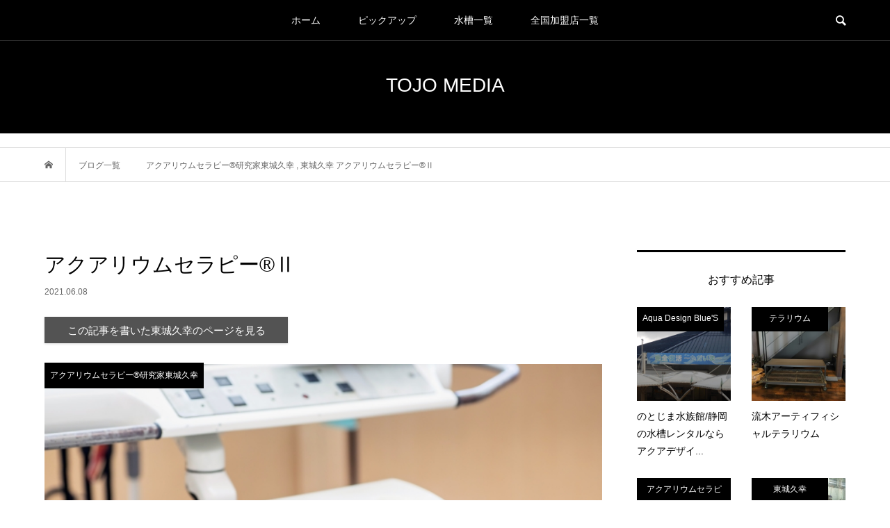

--- FILE ---
content_type: text/html; charset=UTF-8
request_url: http://tojo-media.com/4778/
body_size: 21930
content:
<!DOCTYPE html>
<html dir="ltr" lang="ja" prefix="og: https://ogp.me/ns#">
<head prefix="og: http://ogp.me/ns# fb: http://ogp.me/ns/fb#">
<meta charset="UTF-8">
<meta name="description" content="アクアリウムセラピー®Ⅱアクアリウムセラピー研究家 東城 久幸歯科医院にアクアリウムを&amp;nbsp;皆さんは歯科医院は好きですか？相変わらずの唐突な質問ですよね。">
<meta name="viewport" content="width=device-width">
<meta property="og:type" content="article" />
<meta property="og:url" content="http://tojo-media.com/4778/">
<meta property="og:title" content="アクアリウムセラピー®Ⅱ" />
<meta property="og:description" content="アクアリウムセラピー®Ⅱアクアリウムセラピー研究家 東城 久幸歯科医院にアクアリウムを&amp;nbsp;皆さんは歯科医院は好きですか？相変わらずの唐突な質問ですよね。" />
<meta property="og:site_name" content="TOJO MEDIA" />
<meta property="og:image" content='https://tojo-media.com/wp-content/uploads/2021/06/2262594_s.jpg'>
<meta property="og:image:secure_url" content="https://tojo-media.com/wp-content/uploads/2021/06/2262594_s.jpg" />
<meta property="og:image:width" content="640" />
<meta property="og:image:height" content="427" />
<title>アクアリウムセラピー®Ⅱ - TOJO MEDIA</title>

		<!-- All in One SEO 4.6.8.1 - aioseo.com -->
		<meta name="description" content="アクアリウムセラピー®Ⅱ アクアリウムセラピー研究家 東城 久幸 歯科医院にアクアリウムを 皆さ" />
		<meta name="robots" content="max-image-preview:large" />
		<link rel="canonical" href="https://tojo-media.com/4778/" />
		<meta name="generator" content="All in One SEO (AIOSEO) 4.6.8.1" />
		<meta property="og:locale" content="ja_JP" />
		<meta property="og:site_name" content="TOJO MEDIA - Aquarium TOJO Co., Ltd.が運営するメディア" />
		<meta property="og:type" content="article" />
		<meta property="og:title" content="アクアリウムセラピー®Ⅱ - TOJO MEDIA" />
		<meta property="og:description" content="アクアリウムセラピー®Ⅱ アクアリウムセラピー研究家 東城 久幸 歯科医院にアクアリウムを 皆さ" />
		<meta property="og:url" content="https://tojo-media.com/4778/" />
		<meta property="article:published_time" content="2021-06-08T08:11:46+00:00" />
		<meta property="article:modified_time" content="2023-02-08T06:03:57+00:00" />
		<meta name="twitter:card" content="summary" />
		<meta name="twitter:title" content="アクアリウムセラピー®Ⅱ - TOJO MEDIA" />
		<meta name="twitter:description" content="アクアリウムセラピー®Ⅱ アクアリウムセラピー研究家 東城 久幸 歯科医院にアクアリウムを 皆さ" />
		<script type="application/ld+json" class="aioseo-schema">
			{"@context":"https:\/\/schema.org","@graph":[{"@type":"BlogPosting","@id":"https:\/\/tojo-media.com\/4778\/#blogposting","name":"\u30a2\u30af\u30a2\u30ea\u30a6\u30e0\u30bb\u30e9\u30d4\u30fc\u00ae\u2161 - TOJO MEDIA","headline":"\u30a2\u30af\u30a2\u30ea\u30a6\u30e0\u30bb\u30e9\u30d4\u30fc\u00ae\u2161","author":{"@id":"https:\/\/tojo-media.com\/author\/hisayuki\/#author"},"publisher":{"@id":"https:\/\/tojo-media.com\/#organization"},"image":{"@type":"ImageObject","url":"https:\/\/tojo-media.com\/wp-content\/uploads\/2021\/06\/2262594_s.jpg","width":640,"height":427},"datePublished":"2021-06-08T17:11:46+09:00","dateModified":"2023-02-08T15:03:57+09:00","inLanguage":"ja","mainEntityOfPage":{"@id":"https:\/\/tojo-media.com\/4778\/#webpage"},"isPartOf":{"@id":"https:\/\/tojo-media.com\/4778\/#webpage"},"articleSection":"\u30a2\u30af\u30a2\u30ea\u30a6\u30e0\u30bb\u30e9\u30d4\u30fc\u00ae\u7814\u7a76\u5bb6\u6771\u57ce\u4e45\u5e78, \u6771\u57ce\u4e45\u5e78, \u30a2\u30af\u30a2\u30ea\u30a6\u30e0\u30bb\u30e9\u30d4\u30fc, \u30a2\u30af\u30a2\u30ea\u30a6\u30e0\u30bb\u30e9\u30d4\u30fc\u00ae\u7814\u7a76\u5bb6, \u30a2\u30af\u30a2\u30ea\u30a6\u30e0\u30bb\u30e9\u30d4\u30fc\u00ae\u7814\u7a76\u5bb6\u6771\u57ce\u4e45\u5e78, \u30a2\u30af\u30a2\u30ea\u30a6\u30e0\u30bb\u30e9\u30d4\u30fc\u2161, \u30b3\u30ed\u30ca\u5bfe\u7b56, \u30b3\u30ed\u30ca\u798d, \u30d2\u30fc\u30ea\u30f3\u30b0\u30bb\u30e9\u30d4\u30fc, \u65b0\u578b\u30b3\u30ed\u30ca\u30a6\u30a3\u30eb\u30b9, \u6b6f\u79d1\u533b\u9662, \u7652\u3057, \u7652\u3057\u306e\u6b6f\u79d1\u533b\u9662, \u8133\u304c\u4f53\u3092\u75c5\u304b\u3089\u6551\u3046, \u8a8d\u77e5\u75c7\u6539\u5584, \u8a8d\u77e5\u75c7\u6539\u5584\u85ac, hisayuki"},{"@type":"BreadcrumbList","@id":"https:\/\/tojo-media.com\/4778\/#breadcrumblist","itemListElement":[{"@type":"ListItem","@id":"https:\/\/tojo-media.com\/#listItem","position":1,"name":"\u5bb6"}]},{"@type":"Organization","@id":"https:\/\/tojo-media.com\/#organization","name":"TOJO MEDIA","description":"Aquarium TOJO Co., Ltd.\u304c\u904b\u55b6\u3059\u308b\u30e1\u30c7\u30a3\u30a2","url":"https:\/\/tojo-media.com\/"},{"@type":"Person","@id":"https:\/\/tojo-media.com\/author\/hisayuki\/#author","url":"https:\/\/tojo-media.com\/author\/hisayuki\/","name":"\u6771\u57ce \u4e45\u5e78","image":{"@type":"ImageObject","@id":"https:\/\/tojo-media.com\/4778\/#authorImage","url":"http:\/\/2.gravatar.com\/avatar\/8026a09d6a5e6c4b5d4295b9b163e7f3?s=96&d=mm&r=g","width":96,"height":96,"caption":"\u6771\u57ce \u4e45\u5e78"}},{"@type":"WebPage","@id":"https:\/\/tojo-media.com\/4778\/#webpage","url":"https:\/\/tojo-media.com\/4778\/","name":"\u30a2\u30af\u30a2\u30ea\u30a6\u30e0\u30bb\u30e9\u30d4\u30fc\u00ae\u2161 - TOJO MEDIA","description":"\u30a2\u30af\u30a2\u30ea\u30a6\u30e0\u30bb\u30e9\u30d4\u30fc\u00ae\u2161 \u30a2\u30af\u30a2\u30ea\u30a6\u30e0\u30bb\u30e9\u30d4\u30fc\u7814\u7a76\u5bb6 \u6771\u57ce \u4e45\u5e78 \u6b6f\u79d1\u533b\u9662\u306b\u30a2\u30af\u30a2\u30ea\u30a6\u30e0\u3092 \u7686\u3055","inLanguage":"ja","isPartOf":{"@id":"https:\/\/tojo-media.com\/#website"},"breadcrumb":{"@id":"https:\/\/tojo-media.com\/4778\/#breadcrumblist"},"author":{"@id":"https:\/\/tojo-media.com\/author\/hisayuki\/#author"},"creator":{"@id":"https:\/\/tojo-media.com\/author\/hisayuki\/#author"},"image":{"@type":"ImageObject","url":"https:\/\/tojo-media.com\/wp-content\/uploads\/2021\/06\/2262594_s.jpg","@id":"https:\/\/tojo-media.com\/4778\/#mainImage","width":640,"height":427},"primaryImageOfPage":{"@id":"https:\/\/tojo-media.com\/4778\/#mainImage"},"datePublished":"2021-06-08T17:11:46+09:00","dateModified":"2023-02-08T15:03:57+09:00"},{"@type":"WebSite","@id":"https:\/\/tojo-media.com\/#website","url":"https:\/\/tojo-media.com\/","name":"TOJO MEDIA","description":"Aquarium TOJO Co., Ltd.\u304c\u904b\u55b6\u3059\u308b\u30e1\u30c7\u30a3\u30a2","inLanguage":"ja","publisher":{"@id":"https:\/\/tojo-media.com\/#organization"}}]}
		</script>
		<!-- All in One SEO -->

<link rel='stylesheet' id='wp-block-library-css' href='http://tojo-media.com/wp-includes/css/dist/block-library/style.min.css?ver=55c3a580c11a21d83ab623495f91073b' type='text/css' media='all' />
<style id='classic-theme-styles-inline-css' type='text/css'>
/*! This file is auto-generated */
.wp-block-button__link{color:#fff;background-color:#32373c;border-radius:9999px;box-shadow:none;text-decoration:none;padding:calc(.667em + 2px) calc(1.333em + 2px);font-size:1.125em}.wp-block-file__button{background:#32373c;color:#fff;text-decoration:none}
</style>
<style id='global-styles-inline-css' type='text/css'>
:root{--wp--preset--aspect-ratio--square: 1;--wp--preset--aspect-ratio--4-3: 4/3;--wp--preset--aspect-ratio--3-4: 3/4;--wp--preset--aspect-ratio--3-2: 3/2;--wp--preset--aspect-ratio--2-3: 2/3;--wp--preset--aspect-ratio--16-9: 16/9;--wp--preset--aspect-ratio--9-16: 9/16;--wp--preset--color--black: #000000;--wp--preset--color--cyan-bluish-gray: #abb8c3;--wp--preset--color--white: #ffffff;--wp--preset--color--pale-pink: #f78da7;--wp--preset--color--vivid-red: #cf2e2e;--wp--preset--color--luminous-vivid-orange: #ff6900;--wp--preset--color--luminous-vivid-amber: #fcb900;--wp--preset--color--light-green-cyan: #7bdcb5;--wp--preset--color--vivid-green-cyan: #00d084;--wp--preset--color--pale-cyan-blue: #8ed1fc;--wp--preset--color--vivid-cyan-blue: #0693e3;--wp--preset--color--vivid-purple: #9b51e0;--wp--preset--gradient--vivid-cyan-blue-to-vivid-purple: linear-gradient(135deg,rgba(6,147,227,1) 0%,rgb(155,81,224) 100%);--wp--preset--gradient--light-green-cyan-to-vivid-green-cyan: linear-gradient(135deg,rgb(122,220,180) 0%,rgb(0,208,130) 100%);--wp--preset--gradient--luminous-vivid-amber-to-luminous-vivid-orange: linear-gradient(135deg,rgba(252,185,0,1) 0%,rgba(255,105,0,1) 100%);--wp--preset--gradient--luminous-vivid-orange-to-vivid-red: linear-gradient(135deg,rgba(255,105,0,1) 0%,rgb(207,46,46) 100%);--wp--preset--gradient--very-light-gray-to-cyan-bluish-gray: linear-gradient(135deg,rgb(238,238,238) 0%,rgb(169,184,195) 100%);--wp--preset--gradient--cool-to-warm-spectrum: linear-gradient(135deg,rgb(74,234,220) 0%,rgb(151,120,209) 20%,rgb(207,42,186) 40%,rgb(238,44,130) 60%,rgb(251,105,98) 80%,rgb(254,248,76) 100%);--wp--preset--gradient--blush-light-purple: linear-gradient(135deg,rgb(255,206,236) 0%,rgb(152,150,240) 100%);--wp--preset--gradient--blush-bordeaux: linear-gradient(135deg,rgb(254,205,165) 0%,rgb(254,45,45) 50%,rgb(107,0,62) 100%);--wp--preset--gradient--luminous-dusk: linear-gradient(135deg,rgb(255,203,112) 0%,rgb(199,81,192) 50%,rgb(65,88,208) 100%);--wp--preset--gradient--pale-ocean: linear-gradient(135deg,rgb(255,245,203) 0%,rgb(182,227,212) 50%,rgb(51,167,181) 100%);--wp--preset--gradient--electric-grass: linear-gradient(135deg,rgb(202,248,128) 0%,rgb(113,206,126) 100%);--wp--preset--gradient--midnight: linear-gradient(135deg,rgb(2,3,129) 0%,rgb(40,116,252) 100%);--wp--preset--font-size--small: 13px;--wp--preset--font-size--medium: 20px;--wp--preset--font-size--large: 36px;--wp--preset--font-size--x-large: 42px;--wp--preset--spacing--20: 0.44rem;--wp--preset--spacing--30: 0.67rem;--wp--preset--spacing--40: 1rem;--wp--preset--spacing--50: 1.5rem;--wp--preset--spacing--60: 2.25rem;--wp--preset--spacing--70: 3.38rem;--wp--preset--spacing--80: 5.06rem;--wp--preset--shadow--natural: 6px 6px 9px rgba(0, 0, 0, 0.2);--wp--preset--shadow--deep: 12px 12px 50px rgba(0, 0, 0, 0.4);--wp--preset--shadow--sharp: 6px 6px 0px rgba(0, 0, 0, 0.2);--wp--preset--shadow--outlined: 6px 6px 0px -3px rgba(255, 255, 255, 1), 6px 6px rgba(0, 0, 0, 1);--wp--preset--shadow--crisp: 6px 6px 0px rgba(0, 0, 0, 1);}:where(.is-layout-flex){gap: 0.5em;}:where(.is-layout-grid){gap: 0.5em;}body .is-layout-flex{display: flex;}.is-layout-flex{flex-wrap: wrap;align-items: center;}.is-layout-flex > :is(*, div){margin: 0;}body .is-layout-grid{display: grid;}.is-layout-grid > :is(*, div){margin: 0;}:where(.wp-block-columns.is-layout-flex){gap: 2em;}:where(.wp-block-columns.is-layout-grid){gap: 2em;}:where(.wp-block-post-template.is-layout-flex){gap: 1.25em;}:where(.wp-block-post-template.is-layout-grid){gap: 1.25em;}.has-black-color{color: var(--wp--preset--color--black) !important;}.has-cyan-bluish-gray-color{color: var(--wp--preset--color--cyan-bluish-gray) !important;}.has-white-color{color: var(--wp--preset--color--white) !important;}.has-pale-pink-color{color: var(--wp--preset--color--pale-pink) !important;}.has-vivid-red-color{color: var(--wp--preset--color--vivid-red) !important;}.has-luminous-vivid-orange-color{color: var(--wp--preset--color--luminous-vivid-orange) !important;}.has-luminous-vivid-amber-color{color: var(--wp--preset--color--luminous-vivid-amber) !important;}.has-light-green-cyan-color{color: var(--wp--preset--color--light-green-cyan) !important;}.has-vivid-green-cyan-color{color: var(--wp--preset--color--vivid-green-cyan) !important;}.has-pale-cyan-blue-color{color: var(--wp--preset--color--pale-cyan-blue) !important;}.has-vivid-cyan-blue-color{color: var(--wp--preset--color--vivid-cyan-blue) !important;}.has-vivid-purple-color{color: var(--wp--preset--color--vivid-purple) !important;}.has-black-background-color{background-color: var(--wp--preset--color--black) !important;}.has-cyan-bluish-gray-background-color{background-color: var(--wp--preset--color--cyan-bluish-gray) !important;}.has-white-background-color{background-color: var(--wp--preset--color--white) !important;}.has-pale-pink-background-color{background-color: var(--wp--preset--color--pale-pink) !important;}.has-vivid-red-background-color{background-color: var(--wp--preset--color--vivid-red) !important;}.has-luminous-vivid-orange-background-color{background-color: var(--wp--preset--color--luminous-vivid-orange) !important;}.has-luminous-vivid-amber-background-color{background-color: var(--wp--preset--color--luminous-vivid-amber) !important;}.has-light-green-cyan-background-color{background-color: var(--wp--preset--color--light-green-cyan) !important;}.has-vivid-green-cyan-background-color{background-color: var(--wp--preset--color--vivid-green-cyan) !important;}.has-pale-cyan-blue-background-color{background-color: var(--wp--preset--color--pale-cyan-blue) !important;}.has-vivid-cyan-blue-background-color{background-color: var(--wp--preset--color--vivid-cyan-blue) !important;}.has-vivid-purple-background-color{background-color: var(--wp--preset--color--vivid-purple) !important;}.has-black-border-color{border-color: var(--wp--preset--color--black) !important;}.has-cyan-bluish-gray-border-color{border-color: var(--wp--preset--color--cyan-bluish-gray) !important;}.has-white-border-color{border-color: var(--wp--preset--color--white) !important;}.has-pale-pink-border-color{border-color: var(--wp--preset--color--pale-pink) !important;}.has-vivid-red-border-color{border-color: var(--wp--preset--color--vivid-red) !important;}.has-luminous-vivid-orange-border-color{border-color: var(--wp--preset--color--luminous-vivid-orange) !important;}.has-luminous-vivid-amber-border-color{border-color: var(--wp--preset--color--luminous-vivid-amber) !important;}.has-light-green-cyan-border-color{border-color: var(--wp--preset--color--light-green-cyan) !important;}.has-vivid-green-cyan-border-color{border-color: var(--wp--preset--color--vivid-green-cyan) !important;}.has-pale-cyan-blue-border-color{border-color: var(--wp--preset--color--pale-cyan-blue) !important;}.has-vivid-cyan-blue-border-color{border-color: var(--wp--preset--color--vivid-cyan-blue) !important;}.has-vivid-purple-border-color{border-color: var(--wp--preset--color--vivid-purple) !important;}.has-vivid-cyan-blue-to-vivid-purple-gradient-background{background: var(--wp--preset--gradient--vivid-cyan-blue-to-vivid-purple) !important;}.has-light-green-cyan-to-vivid-green-cyan-gradient-background{background: var(--wp--preset--gradient--light-green-cyan-to-vivid-green-cyan) !important;}.has-luminous-vivid-amber-to-luminous-vivid-orange-gradient-background{background: var(--wp--preset--gradient--luminous-vivid-amber-to-luminous-vivid-orange) !important;}.has-luminous-vivid-orange-to-vivid-red-gradient-background{background: var(--wp--preset--gradient--luminous-vivid-orange-to-vivid-red) !important;}.has-very-light-gray-to-cyan-bluish-gray-gradient-background{background: var(--wp--preset--gradient--very-light-gray-to-cyan-bluish-gray) !important;}.has-cool-to-warm-spectrum-gradient-background{background: var(--wp--preset--gradient--cool-to-warm-spectrum) !important;}.has-blush-light-purple-gradient-background{background: var(--wp--preset--gradient--blush-light-purple) !important;}.has-blush-bordeaux-gradient-background{background: var(--wp--preset--gradient--blush-bordeaux) !important;}.has-luminous-dusk-gradient-background{background: var(--wp--preset--gradient--luminous-dusk) !important;}.has-pale-ocean-gradient-background{background: var(--wp--preset--gradient--pale-ocean) !important;}.has-electric-grass-gradient-background{background: var(--wp--preset--gradient--electric-grass) !important;}.has-midnight-gradient-background{background: var(--wp--preset--gradient--midnight) !important;}.has-small-font-size{font-size: var(--wp--preset--font-size--small) !important;}.has-medium-font-size{font-size: var(--wp--preset--font-size--medium) !important;}.has-large-font-size{font-size: var(--wp--preset--font-size--large) !important;}.has-x-large-font-size{font-size: var(--wp--preset--font-size--x-large) !important;}
:where(.wp-block-post-template.is-layout-flex){gap: 1.25em;}:where(.wp-block-post-template.is-layout-grid){gap: 1.25em;}
:where(.wp-block-columns.is-layout-flex){gap: 2em;}:where(.wp-block-columns.is-layout-grid){gap: 2em;}
:root :where(.wp-block-pullquote){font-size: 1.5em;line-height: 1.6;}
</style>
<link rel='stylesheet' id='bloom-style-css' href='http://tojo-media.com/wp-content/themes/tojo-media/style.css?ver=1.2.1' type='text/css' media='all' />
<link rel='stylesheet' id='custom-css' href='http://tojo-media.com/wp-content/themes/tojo-media/css/custom.css?ver=1.2.1' type='text/css' media='all' />
<link rel='stylesheet' id='bloom-slick-css' href='http://tojo-media.com/wp-content/themes/tojo-media/css/slick.min.css?ver=55c3a580c11a21d83ab623495f91073b' type='text/css' media='all' />
<link rel='stylesheet' id='bloom-responsive-css' href='http://tojo-media.com/wp-content/themes/tojo-media/responsive.css?ver=1.2.1' type='text/css' media='all' />
<script type="text/javascript" src="http://tojo-media.com/wp-includes/js/jquery/jquery.min.js?ver=3.7.1" id="jquery-core-js"></script>
<script type="text/javascript" src="http://tojo-media.com/wp-includes/js/jquery/jquery-migrate.min.js?ver=3.4.1" id="jquery-migrate-js"></script>
<link rel="https://api.w.org/" href="https://tojo-media.com/wp-json/" /><link rel="alternate" title="JSON" type="application/json" href="https://tojo-media.com/wp-json/wp/v2/posts/4778" /><link rel="EditURI" type="application/rsd+xml" title="RSD" href="https://tojo-media.com/xmlrpc.php?rsd" />
<link rel='shortlink' href='https://tojo-media.com/?p=4778' />
<link rel="alternate" title="oEmbed (JSON)" type="application/json+oembed" href="https://tojo-media.com/wp-json/oembed/1.0/embed?url=https%3A%2F%2Ftojo-media.com%2F4778%2F" />
<link rel="alternate" title="oEmbed (XML)" type="text/xml+oembed" href="https://tojo-media.com/wp-json/oembed/1.0/embed?url=https%3A%2F%2Ftojo-media.com%2F4778%2F&#038;format=xml" />
<style>
.c-comment__form-submit:hover, c-comment__password-protected, .p-pagetop a, .slick-dots li.slick-active button, .slick-dots li:hover button { background-color: #000000; }
.p-entry__pickup, .p-entry__related, .p-widget__title, .slick-dots li.slick-active button, .slick-dots li:hover button { border-color: #000000; }
.p-index-tab__item.is-active, .p-index-tab__item:hover { border-bottom-color: #000000; }
.c-comment__tab-item.is-active a, .c-comment__tab-item a:hover, .c-comment__tab-item.is-active p { background-color: rgba(0, 0, 0, 0.7); }
.c-comment__tab-item.is-active a:after, .c-comment__tab-item.is-active p:after { border-top-color: rgba(0, 0, 0, 0.7); }
.p-article__meta, .p-blog-list__item-excerpt, .p-ranking-list__item-excerpt, .p-author__views, .p-page-links a, .p-page-links .p-page-links__title, .p-pager__item span { color: #999999; }
.p-page-links > span, .p-page-links a:hover, .p-entry__next-page__link { background-color: #999999; }
.p-page-links > span, .p-page-links a { border-color: #999999; }

a:hover, a:hover .p-article__title, .p-global-nav > li:hover > a, .p-global-nav > li.current-menu-item > a, .p-global-nav > li.is-active > a, .p-breadcrumb a:hover, .p-widget-categories .has-children .toggle-children:hover::before, .p-footer-widget-area .p-siteinfo .p-social-nav li a:hover, .p-footer-widget-area__default .p-siteinfo .p-social-nav li a:hover { color: #aaaaaa; }
.p-global-nav .sub-menu a:hover, .p-global-nav .sub-menu .current-menu-item > a, .p-megamenu a.p-megamenu__hover:hover, .p-entry__next-page__link:hover, .c-pw__btn:hover { background: #aaaaaa; }
.p-entry__date, .p-entry__body, .p-author__desc, .p-breadcrumb, .p-breadcrumb a { color: #666666; }
.p-entry__body a { color: #0a0a0a; }
.p-entry__body a:hover { color: #aaaaaa; }
.p-float-native-ad-label { background: #000000; color: #ffffff; font-size: 11px; }
.p-category-item--1, .cat-item-1> a, .cat-item-1 .toggle-children { color: #ffffff; }
.p-category-item--18, .cat-item-18> a, .cat-item-18 .toggle-children { color: #ffffff; }
.p-category-item--54, .cat-item-54> a, .cat-item-54 .toggle-children { color: #ffffff; }
.p-category-item--58, .cat-item-58> a, .cat-item-58 .toggle-children { color: #ffffff; }
.p-category-item--151, .cat-item-151> a, .cat-item-151 .toggle-children { color: #ffffff; }
.p-category-item--152, .cat-item-152> a, .cat-item-152 .toggle-children { color: #ffffff; }
.p-category-item--153, .cat-item-153> a, .cat-item-153 .toggle-children { color: #ffffff; }
.p-category-item--154, .cat-item-154> a, .cat-item-154 .toggle-children { color: #ffffff; }
.p-category-item--155, .cat-item-155> a, .cat-item-155 .toggle-children { color: #ffffff; }
.p-category-item--156, .cat-item-156> a, .cat-item-156 .toggle-children { color: #ffffff; }
.p-category-item--157, .cat-item-157> a, .cat-item-157 .toggle-children { color: #ffffff; }
.p-category-item--158, .cat-item-158> a, .cat-item-158 .toggle-children { color: #ffffff; }
.p-category-item--159, .cat-item-159> a, .cat-item-159 .toggle-children { color: #ffffff; }
.p-category-item--160, .cat-item-160> a, .cat-item-160 .toggle-children { color: #ffffff; }
.p-category-item--161, .cat-item-161> a, .cat-item-161 .toggle-children { color: #ffffff; }
.p-category-item--163, .cat-item-163> a, .cat-item-163 .toggle-children { color: #ffffff; }
.p-category-item--1240, .cat-item-1240> a, .cat-item-1240 .toggle-children { color: #2580e8; }
body { font-family: "Segoe UI", Verdana, "游ゴシック", YuGothic, "Hiragino Kaku Gothic ProN", Meiryo, sans-serif; }
.p-logo, .p-entry__title, .p-article__title, .p-article__title__overlay, .p-headline, .p-page-header__title, .p-widget__title, .p-sidemenu .p-siteinfo__title, .p-index-slider__item-catch, .p-header-video__caption-catch, .p-footer-blog__catch, .p-footer-cta__catch {
font-family: "Segoe UI", Verdana, "游ゴシック", YuGothic, "Hiragino Kaku Gothic ProN", Meiryo, sans-serif;
}
.c-load--type1 { border: 3px solid rgba(153, 153, 153, 0.2); border-top-color: #000000; }
.p-hover-effect--type1:hover img { -webkit-transform: scale(1.2) rotate(2deg); transform: scale(1.2) rotate(2deg); }
.p-hover-effect--type2 img { margin-left: -8px; }
.p-hover-effect--type2:hover img { margin-left: 8px; }
.p-hover-effect--type1 .p-article__overlay { background: rgba(0, 0, 0, 0.5); }
.p-hover-effect--type2:hover img { opacity: 0.5 }
.p-hover-effect--type2 .p-hover-effect__image { background: #000000; }
.p-hover-effect--type2 .p-article__overlay { background: rgba(0, 0, 0, 0.5); }
.p-hover-effect--type3 .p-hover-effect__image { background: #000000; }
.p-hover-effect--type3:hover img { opacity: 0.5; }
.p-hover-effect--type3 .p-article__overlay { background: rgba(0, 0, 0, 0.5); }
.p-entry__title { font-size: 30px; }
.p-entry__body, .p-entry__body p { font-size: 14px; }
.l-header__bar { background: rgba(0, 0, 0, 0.5); }
.l-header__bar > .l-inner > a, .p-global-nav > li > a { color: #ffffff; }
.l-header__logo--text a { color: #ffffff; font-size: 28px; }
.l-footer .p-siteinfo .p-logo { font-size: 28px; }
.p-footer-cta__btn { background: #000000; color: #ffffff; }
.p-footer-cta__btn:hover { background: #666666; color: #ffffff; }
@media only screen and (max-width: 1200px) {
	.l-header__logo--mobile.l-header__logo--text a { font-size: 18px; }
	.p-global-nav { background-color: rgba(0,0,0, 0.5); }
}
@media only screen and (max-width: 991px) {
	.l-footer .p-siteinfo .p-logo { font-size: 18px; }
	.p-copyright { background-color: #000000; }
	.p-pagetop a { background-color: #999999; }
}
#site_info_widget-2 .p-siteinfo__button { background: #000000; color: #ffffff; }
#site_info_widget-2 .p-siteinfo__button:hover { background: #000000; color: #ffffff; }
#site_info_widget-3 .p-siteinfo__button { background: #000000; color: #ffffff; }
#site_info_widget-3 .p-siteinfo__button:hover { background: #000000; color: #ffffff; }
.l-header__logo a img {width:300px;}
.p-widget-categories {background-color:#000;}
.p-float-category {background-color:#000; padding:8px; color:#fff;}
.p-float-category .p-category-item--1 {color:#fff}
.p-footer-widget-area .p-widget__title {color:#fff;}
.p-footer-widget-area .p-siteinfo__desc {color:#fff;}
.features .item-feature {margin-bottom:30px;}
.features .item-feature:last-child {margin-bottom:0;}
.features .item-feature h3 {margin-bottom:10px; font-weight:bold; border-bottom:2px solid #666; padding-bottom:5px;}
.author-contact {margin-bottom:30px; background-color:#f6f6f6; padding:20px;}
.author-contact h3 {margin-bottom:20px; font-weight:bold; border-bottom:2px solid #666; padding-bottom:5px;}
.author-contact p {margin-bottom:20px;}
.form-control {display:block; padding:8px; width:100%; line-height:1.6; border:1px solid #ddd; box-sizing:border-box; background:#fff;}
.author-contact .q_button {border:none; display:inline-block; cursor:pointer;}
.p-author__blog-list__item.horizontal {width:100%; overflow:hidden;}
.p-author__blog-list__item.horizontal a {display:block;}
.p-author__blog-list__item.horizontal .p-author__blog-list__thumbnail {width:30.9%; float:left; padding-top:20%;}
.p-author__blog-list__content {width:66.1%; float:right;}
.p-author__blog-list__content .p-author__blog-list__title {margin-top:2em; font-size:18px;}
.btn-group {padding:20px 20px 10px; background-color:#f4f4f4; margin-bottom:30px;}
.btn-group .btn {display:inline-block; margin-bottom:10px; margin-right:5px; border:1px solid #ddd; background-color:#fff; padding:10px 20px;}
.list__category {padding:20px 20px 10px; background-color: #f4f4f4;}
.list__category .item__category {display:inline-block; margin-bottom:10px;  border:1px solid #ddd; background-color:#fff; padding:10px 20px; width:calc(50% - 5px);}
.list__category .item__category:nth-child(odd) {margin-right:5px;}
.list__category .item__category:nth-child(even) {margin-left:5px;}
.p-page-header::before {background:none;}
.c-meta-box__item {line-height:1.5;}

@media only screen and (max-width: 1200px) {
.l-header__logo a img {width:180px;}
}
@media only screen and (max-width: 767px) {
.p-author__blog-list__item.horizontal {width:inherit;}
.p-author__blog-list__item.horizontal .p-author__blog-list__thumbnail {width:inherit; float:none; padding-top:69.5%;}
.p-author__blog-list__content {width:inherit; float:none;}
.p-author__blog-list__content .p-author__blog-list__title {margin-top:0.6em; font-size:inherit;}
}</style>
<style type="text/css">

</style>
		<style type="text/css" id="wp-custom-css">
			.p-widget-categories > .cat-item> a,
.p-widget-categories > .cat-item .toggle-children {
	color: #ffffff;
}
.cat-item > .children { color: #666666; }
.cat-item > a:hover { color: #999999; }		</style>
		</head>
<body class="post-template-default single single-post postid-4778 single-format-standard is-responsive l-header__fix">
<div id="site_wrap">
	<header id="js-header" class="l-header">
		<div class="l-header__bar">
			<div class="l-inner">
				<div class="p-logo l-header__logo l-header__logo--mobile l-header__logo--text">
					<a href="https://tojo-media.com/">TOJO MEDIA</a>
				</div>
<nav class="menu-main-container"><ul id="js-global-nav" class="p-global-nav u-clearfix">
<li class="p-header-search p-header-search--mobile"><form action="https://tojo-media.com/" method="get"><input type="text" name="s" value="" class="p-header-search__input" placeholder="SEARCH"><input type="submit" value="&#xe915;" class="p-header-search__submit"></form></li>
<li id="menu-item-64" class="menu-item menu-item-type-custom menu-item-object-custom menu-item-64"><a href="http://tojo-media.com/">ホーム<span></span></a></li>
<li id="menu-item-922" class="menu-item menu-item-type-custom menu-item-object-custom menu-item-has-children menu-item-922 menu-megamenu"><a href="#">ピックアップ<span></span></a>
<ul class="sub-menu">
	<li id="menu-item-915" class="menu-item menu-item-type-taxonomy menu-item-object-category menu-item-915"><a href="https://tojo-media.com/category/family/">TOJOファミリー<span></span></a></li>
	<li id="menu-item-920" class="menu-item menu-item-type-taxonomy menu-item-object-category menu-item-920"><a href="https://tojo-media.com/category/designer/">水景デザイナー<span></span></a></li>
	<li id="menu-item-916" class="menu-item menu-item-type-taxonomy menu-item-object-category menu-item-916"><a href="https://tojo-media.com/category/event/">イベント<span></span></a></li>
	<li id="menu-item-921" class="menu-item menu-item-type-taxonomy menu-item-object-category menu-item-921"><a href="https://tojo-media.com/category/fish/">魚たち<span></span></a></li>
	<li id="menu-item-917" class="menu-item menu-item-type-taxonomy menu-item-object-category menu-item-917"><a href="https://tojo-media.com/category/ponta/">シロコリぽんたの大冒険<span></span></a></li>
</ul>
</li>
<li id="menu-item-161" class="menu-item menu-item-type-custom menu-item-object-custom menu-item-161"><a href="http://tojo-media.com/aquarium/">水槽一覧<span></span></a></li>
<li id="menu-item-162" class="menu-item menu-item-type-custom menu-item-object-custom menu-item-162"><a href="http://tojo-media.com/authors">全国加盟店一覧<span></span></a></li>
</ul></nav>				<a href="#" id="js-menu-button" class="p-menu-button c-menu-button u-visible-lg"></a>
				<a href="#" id="js-search-button" class="p-search-button c-search-button u-hidden-lg"></a>
				<div class="p-header-search p-header-search--pc">
					<form action="https://tojo-media.com/" method="get">
						<input type="text" name="s" value="" class="p-header-search__input" placeholder="SEARCH">
					</form>
				</div>
			</div>
		</div>
		<div class="l-inner">
			<div class="p-logo l-header__logo l-header__logo--pc l-header__logo--text">
				<a href="https://tojo-media.com/">TOJO MEDIA</a>
			</div>
		</div>
		<div id="p-megamenu--922" class="p-megamenu p-megamenu--type2">
			<ul class="l-inner">
				<li><a class="p-hover-effect--type1" href="https://tojo-media.com/category/family/"><div class="p-megamenu__image p-hover-effect__image"><img src="http://tojo-media.com/wp-content/themes/tojo-media/img/no-image-500x348.gif" alt=""></div>TOJOファミリー</a></li>
				<li><a class="p-hover-effect--type1" href="https://tojo-media.com/category/designer/"><div class="p-megamenu__image p-hover-effect__image"><img src="http://tojo-media.com/wp-content/themes/tojo-media/img/no-image-500x348.gif" alt=""></div>水景デザイナー</a></li>
				<li><a class="p-hover-effect--type1" href="https://tojo-media.com/category/event/"><div class="p-megamenu__image p-hover-effect__image"><img src="http://tojo-media.com/wp-content/themes/tojo-media/img/no-image-500x348.gif" alt=""></div>イベント</a></li>
				<li><a class="p-hover-effect--type1" href="https://tojo-media.com/category/fish/"><div class="p-megamenu__image p-hover-effect__image"><img src="http://tojo-media.com/wp-content/themes/tojo-media/img/no-image-500x348.gif" alt=""></div>魚たち</a></li>
				<li><a class="p-hover-effect--type1" href="https://tojo-media.com/category/ponta/"><div class="p-megamenu__image p-hover-effect__image"><img src="http://tojo-media.com/wp-content/themes/tojo-media/img/no-image-500x348.gif" alt=""></div>シロコリぽんたの大冒険</a></li>
			</ul>
		</div>
	</header>
<main class="l-main">
	<div class="p-breadcrumb c-breadcrumb">
		<ul class="p-breadcrumb__inner c-breadcrumb__inner l-inner u-clearfix" itemscope itemtype="http://schema.org/BreadcrumbList">
			<li class="p-breadcrumb__item c-breadcrumb__item p-breadcrumb__item--home c-breadcrumb__item--home" itemprop="itemListElement" itemscope itemtype="http://schema.org/ListItem">
				<a href="https://tojo-media.com/" itemscope itemtype="http://schema.org/Thing" itemprop="item"><span itemprop="name">HOME</span></a>
				<meta itemprop="position" content="1" />
			</li>
			<li class="p-breadcrumb__item c-breadcrumb__item" itemprop="itemListElement" itemscope itemtype="http://schema.org/ListItem">
				<a href="https://tojo-media.com" itemscope itemtype="http://schema.org/Thing" itemprop="item">
					<span itemprop="name">ブログ一覧</span>
				</a>
				<meta itemprop="position" content="2" />
			</li>
				<a href="https://tojo-media.com/category/%e3%82%a2%e3%82%af%e3%82%a2%e3%83%aa%e3%82%a6%e3%83%a0%e3%82%bb%e3%83%a9%e3%83%94%e3%83%bc%e7%a0%94%e7%a9%b6%e5%ae%b6%e6%9d%b1%e5%9f%8e%e4%b9%85%e5%b9%b8/" itemscope itemtype="http://schema.org/Thing" itemprop="item">
					<span itemprop="name">アクアリウムセラピー®研究家東城久幸</span>
				</a>
, 				<a href="https://tojo-media.com/category/tojo/" itemscope itemtype="http://schema.org/Thing" itemprop="item">
					<span itemprop="name">東城久幸</span>
				</a>
				<meta itemprop="position" content="3" />
			</li>
			<li class="p-breadcrumb__item c-breadcrumb__item">
				<span itemprop="name">アクアリウムセラピー®Ⅱ</span>
				<meta itemprop="position" content="4" />
			</li>
		</ul>
	</div>
	<div class="l-inner l-2colmuns u-clearfix">
		<article class="p-entry l-primary">
			<div class="p-entry__inner">
				<h1 class="p-entry__title">アクアリウムセラピー®Ⅱ</h1>
				<p class="p-entry__date" style="margin-bottom:30px;">
                    <time datetime="2021-06-08">2021.06.08</time>
                </p>
                                                                <div style="margin-bottom:30px;"><a href="https://tojo-media.com/author/hisayuki" class="q_button sz_l">この記事を書いた東城久幸のページを見る</a></div>
                    				<div class="p-entry__thumbnail">
					<img width="640" height="427" src="https://tojo-media.com/wp-content/uploads/2021/06/2262594_s.jpg" class="attachment-full size-full wp-post-image" alt="" decoding="async" fetchpriority="high" />
					<div class="p-float-category"><span class="p-category-item--1285">アクアリウムセラピー®研究家東城久幸</span></div>
				</div>
				<ul class="p-entry__share c-share u-clearfix c-share--sm c-share--color">
					<li class="c-share__btn c-share__btn--twitter">
						<a href="http://twitter.com/share?text=%E3%82%A2%E3%82%AF%E3%82%A2%E3%83%AA%E3%82%A6%E3%83%A0%E3%82%BB%E3%83%A9%E3%83%94%E3%83%BC%C2%AE%E2%85%A1&url=https%3A%2F%2Ftojo-media.com%2F4778%2F&via=&tw_p=tweetbutton&related=" onclick="javascript:window.open(this.href, '', 'menubar=no,toolbar=no,resizable=yes,scrollbars=yes,height=400,width=600');return false;">
							<i class="c-share__icn c-share__icn--twitter"></i>
							<span class="c-share__title">Tweet</span>
						</a>
					</li>
					<li class="c-share__btn c-share__btn--facebook">
						<a href="//www.facebook.com/sharer/sharer.php?u=https://tojo-media.com/4778/&amp;t=%E3%82%A2%E3%82%AF%E3%82%A2%E3%83%AA%E3%82%A6%E3%83%A0%E3%82%BB%E3%83%A9%E3%83%94%E3%83%BC%C2%AE%E2%85%A1" rel="nofollow" target="_blank">
							<i class="c-share__icn c-share__icn--facebook"></i>
							<span class="c-share__title">Share</span>
						</a>
					</li>
					<li class="c-share__btn c-share__btn--google-plus">
						<a href="https://plus.google.com/share?url=https%3A%2F%2Ftojo-media.com%2F4778%2F" onclick="javascript:window.open(this.href, '', 'menubar=no,toolbar=no,resizable=yes,scrollbars=yes,height=600,width=500');return false;">
							<i class="c-share__icn c-share__icn--google-plus"></i>
							<span class="c-share__title">+1</span>
						</a>
					</li>
					<li class="c-share__btn c-share__btn--hatebu">
						<a href="http://b.hatena.ne.jp/add?mode=confirm&url=https%3A%2F%2Ftojo-media.com%2F4778%2F" onclick="javascript:window.open(this.href, '', 'menubar=no,toolbar=no,resizable=yes,scrollbars=yes,height=400,width=510');return false;">
							<i class="c-share__icn c-share__icn--hatebu"></i>
							<span class="c-share__title">Hatena</span>
						</a>
					</li>
					<li class="c-share__btn c-share__btn--pocket">
						<a href="http://getpocket.com/edit?url=https%3A%2F%2Ftojo-media.com%2F4778%2F&title=%E3%82%A2%E3%82%AF%E3%82%A2%E3%83%AA%E3%82%A6%E3%83%A0%E3%82%BB%E3%83%A9%E3%83%94%E3%83%BC%C2%AE%E2%85%A1" target="_blank">
							<i class="c-share__icn c-share__icn--pocket"></i>
							<span class="c-share__title">Pocket</span>
						</a>
					</li>
					<li class="c-share__btn c-share__btn--rss">
						<a href="https://tojo-media.com/feed/" target="_blank">
							<i class="c-share__icn c-share__icn--rss"></i>
							<span class="c-share__title">RSS</span>
						</a>
					</li>
					<li class="c-share__btn c-share__btn--feedly">
						<a href="http://feedly.com/index.html#subscription%2Ffeed%2Fhttps://tojo-media.com/feed/" target="_blank">
							<i class="c-share__icn c-share__icn--feedly"></i>
							<span class="c-share__title">feedly</span>
						</a>
					</li>
					<li class="c-share__btn c-share__btn--pinterest">
						<a href="https://www.pinterest.com/pin/create/button/?url=https%3A%2F%2Ftojo-media.com%2F4778%2F&media=https://tojo-media.com/wp-content/uploads/2021/06/2262594_s.jpg&description=%E3%82%A2%E3%82%AF%E3%82%A2%E3%83%AA%E3%82%A6%E3%83%A0%E3%82%BB%E3%83%A9%E3%83%94%E3%83%BC%C2%AE%E2%85%A1" rel="nofollow" target="_blank">
							<i class="c-share__icn c-share__icn--pinterest"></i>
							<span class="c-share__title">Pin it</span>
						</a>
					</li>
				</ul>
				<div class="p-entry__body">


<h3 class="style3a"><span style="color: #000080;"><strong>アクアリウムセラピー®Ⅱ</strong></span></h3>
<p><span style="color: #000080;">アクアリウムセラピー研究家 東城 久幸</span></p>
<p><span style="color: #000080;"><a class="q_button sz_s" style="color: #000080;" href="#">歯科医院にアクアリウムを</a></span></p>
<p>&nbsp;</p>
<p><span style="color: #000080;">皆さんは歯科医院は好きですか？相変わらずの唐突な質問ですよね。</span></p>
<p><span style="color: #000080;">余り好きと言う人は少ないと思いますが、今の私はけっこう</span><span style="color: #000080;">好きですね。</span></p>
<p><span style="color: #000080;">インプラントの手術も寝ながら受けられます。</span></p>
<p><span style="color: #000080;">しかし昔は本当に大嫌いでした。</span></p>
<p><img decoding="async" class="alignnone size-full wp-image-4779" src="https://tojo-media.com/wp-content/uploads/2021/06/2262594_s.jpg" alt="" width="640" height="427" /></p>
<p><span style="color: #000080;">そもそも私が幼い昭和の時代では歯科医院に行くときは虫歯になって痛みを感じてから行くと言う認識でしたね。</span></p>
<p><span style="color: #000080;">そして歯が痛くて仕方なく歯科医院へ出向くのです。恐る恐る入り口から中に入ると小さな小窓から受付の人が声をかけます。</span></p>
<p><span style="color: #000080;">昔の話なので当然予約などはしていません。「歯が痛いんです」小学校4年生の私はそれを伝えます。</span></p>
<p><span style="color: #000080;">「ではそこでお待ちください」と言われ待つ場所には長椅子と丸椅子がいくつか置かれていました。薄暗い部屋はまるで処刑を待つ受刑者の気分。</span></p>
<p><span style="color: #000080;">そしてついに恐怖の拷問部屋の扉が開きます。</span></p>
<p><span style="color: #000080;"><img decoding="async" class="alignnone size-full wp-image-4780" src="https://tojo-media.com/wp-content/uploads/2021/06/1588642_s.jpg" alt="" width="640" height="480" /></span></p>
<p><span style="color: #000080;">部屋に入ると真ん中に拷問椅子が置かれています。今のように白いリクライニングシートではなく黒くて垂直の椅子です。</span></p>
<p><span style="color: #000080;">使う道具は毎回火で炙（あぶ）り使用します。それがその時代の消毒です。</span></p>
<p><span style="color: #000080;">よくよく見ると足元には大きなペンチや金づちが並んでいます。それらがまた拷問部屋を引き立てます。</span></p>
<p><span style="color: #000080;">先生はおもむろに口内を除き込みいよいよ拷問の始まりです。</span></p>
<p><span style="color: #000080;">院内に響き渡る独特な「キーン」と言う高音の出る道具は容赦なく歯を削りそれは神経に到達して痛みを感じるまで止まりません。</span></p>
<p><span style="color: #000080;">子供の私は両手を握りしめ目からは涙を流しながらも必死に耐えます。</span></p>
<p><span style="color: #000080;">我慢できない痛みを感じそれを先生に全身で伝えることでようやくその拷問機械は一旦停止します。</span></p>
<p><span style="color: #000080;">治療中はそんなことの繰り返しです。</span></p>
<p><span style="color: #000080;">　最悪なのは親知らずである奥歯を抜く時です、ここぞとばかりに足元に並べられている拷問道具が活躍します。当然ながら麻酔をしますがその麻酔注射自体が今の物とは全く違い地獄の痛みを伴います。この痛みと激しい苦痛は小学生の私には限界を超えていました。だんだんと気分が悪くなり気が付くと酸素マスクを付けられていました。その大型ボンベもまた拷問部屋にはとてもお似合いでした。</span></p>
<p><span style="color: #000080;">口と唇、そして顎までが変形する位、腫れあがり帰ってからも痛みは２~3日続きました。</span></p>
<p><span style="color: #000080;">もちろん虫歯にならなければ良いことなのですが、そもそもその時代の歯磨き習慣は本当にいい加減なものでした。</span></p>
<p><span style="color: #000080;">小学校の朝礼では歯磨き体操なるイベントが時折開催されていましたが</span><span style="color: #000080;">歯磨きは上の歯は上から下へ、下の歯は下から上へ、歯茎を傷付けない様優しく磨きます・・・</span></p>
<p><span style="color: #000080;">今思えばそんないい加減な磨き方をしていたら虫歯になるのは当然でしたね。</span></p>
<p><span style="color: #000080;">これが昭和時代の歯科医院なのです。</span></p>
<p><span style="color: #000080;">子供時代の恐怖イメージは大人になった今でもトラウマとなり歯医者は大嫌いになったのです。</span></p>
<p><span style="color: #000080;">しかし現在は違います。少なくとも私の知る歯科医院のほとんどがとても綺麗な待合室でそこにはアクアリウムセラピー®が必ずあります。</span></p>
<p><span style="color: #000080;">アクアリウムは瞬時に人の気持ちを落ち着かせる効果があることが歯科医院では常識となりつつあるのです。</span></p>
<p><span style="color: #000080;">綺麗でおしゃれな待合室では決して無駄に待たされることはありません。通される部屋は窓から心地よい日差しが入り、耳には心安らぐ癒しのBGMが聞こえてきます。　さらに嬉しいのはとても素敵な女医先生。リクライニングシートは眠りに入るような心地よさです。</span></p>
<p><a href="http://aquarium-therapy.jp/"><span style="color: #000080;"><img loading="lazy" decoding="async" class="alignnone size-full wp-image-4781" src="https://tojo-media.com/wp-content/uploads/2021/06/68607_s.jpg" alt="" width="640" height="424" /></span></a></p>
<p><span style="color: #000080;">今の時代、さらにこれからの時代を生きる人たちが羨ましいですね。</span></p>
<p><span style="color: #000080;">コロナ禍の今こそアクアリウムは待合室にパーテーション効果も生み出します！</span></p>
<p><span style="color: #000080;">それでもまだまだ時代遅れの医院は時折見かけます。</span></p>
<p><span style="color: #000080;">待合室では間違ってもテレビや治療中のビデオ等は見せてほしくありません。ご自身の医療技術をアピールしたいこととは思いますが歯科医を目指すわけでも無い私達にとってはリアルな映像は気持ちが悪くなるだけなのです。</span></p>
<p><span style="color: #000080;">歯科医院の先生は患者さんの心も大切にして下さい。患者であることを忘れるような場所にして欲しいと願うものです。</span></p>
<p><span style="color: #000080;">アクアリウムは歯科医院の待合室にピッタリです。生きたサンゴが光合成をするシーンを心地良い音楽と共に見ているとそこは歯科医院ではなくなり、まるでどこかの避暑地にでもいる感じになるのです。</span></p>
<p><span style="color: #000080;">ポイントなのは気持ちが安らぐことにより治療がはかどり、治療後の完治も確実に早まるのです。</span></p>
<p><span style="color: #000080;">これは脳の記憶作用が働く結果です。ストレスを生み出す要因となる恐怖を感じることで自然治癒力は確実に低下してしまいます。</span></p>
<p><span style="color: #000080;">逆に避暑地感覚の癒される空間では脳自体がリラックスモードになるのです。脳の波長はα―（ｱﾙﾌｧｰ）波～θ（シータ）波に変わっていきます。</span></p>
<p><span style="color: #000080;">とてもリラックスしている時やレム睡眠時に検出される脳波です。</span></p>
<p><span style="color: #000080;">これから医療に携わる医師は患者の心理的な感情を上手にコントロールしてください。それは医院の外観から待合室に入る所からすでに始まっているのです。</span></p>
<p><a href="http://aquarium-therapy.jp/"><img loading="lazy" decoding="async" class="alignnone size-full wp-image-4784" src="https://tojo-media.com/wp-content/uploads/2021/06/68514_s.jpg" alt="" width="640" height="424" /></a></p>
<p>&nbsp;</p>
<p><a href="https://aquarium-therapy.jp/"><img loading="lazy" decoding="async" class="alignnone size-full wp-image-5622" src="https://tojo-media.com/wp-content/uploads/2023/02/272894894914b2ece559f8929d02e6cb.png" alt="" width="320" height="100" /></a></p>
<h2 class="article_subttl heading1"></h2>
<p>&nbsp;</p>
<p>&nbsp;</p>
				</div>
				<div class="p-author__box u-clearfix">
					<div class="p-author__thumbnail">
						<a class="p-author__thumbnail__link p-hover-effect--type1" href="https://tojo-media.com/author/hisayuki/">
							<div class="p-hover-effect__image"><img alt='東城 久幸' src='http://tojo-media.com/wp-content/uploads/2019/03/8083b1bae7f482823ded60a2a764f2a1-260x260.jpg' class='avatar avatar-260 photo' height='260' width='260' /></div>
						</a>
					</div>
					<div class="p-author__info">
						<h3 class="p-author__title">東城 久幸</h3><span class="p-author__views">120,257 views</span>						<p class="p-author__desc">Aquarium TOJO Co., Ltd.代表取締役会長 アクアリウムセラピー®研究家 全国aquarium　TOJO　Familyグループ代表 一般社...</p>
						<ul class="p-social-nav"><li class="p-social-nav__item p-social-nav__item--url"><a href="http://aquarium-therapy.jp" target="_blank"></a></li><li class="p-social-nav__item p-social-nav__item--contact"><a href="https://aquarium-therapy.jp/?page_id=327" target="_blank"></a></li></ul>
						<a class="p-author__link" href="https://tojo-media.com/author/hisayuki/">プロフィール</a>
					</div>
				</div>
				<ul class="p-entry__share c-share u-clearfix c-share--sm c-share--color">
					<li class="c-share__btn c-share__btn--twitter">
						<a href="http://twitter.com/share?text=%E3%82%A2%E3%82%AF%E3%82%A2%E3%83%AA%E3%82%A6%E3%83%A0%E3%82%BB%E3%83%A9%E3%83%94%E3%83%BC%C2%AE%E2%85%A1&url=https%3A%2F%2Ftojo-media.com%2F4778%2F&via=&tw_p=tweetbutton&related=" onclick="javascript:window.open(this.href, '', 'menubar=no,toolbar=no,resizable=yes,scrollbars=yes,height=400,width=600');return false;">
							<i class="c-share__icn c-share__icn--twitter"></i>
							<span class="c-share__title">Tweet</span>
						</a>
					</li>
					<li class="c-share__btn c-share__btn--facebook">
						<a href="//www.facebook.com/sharer/sharer.php?u=https://tojo-media.com/4778/&amp;t=%E3%82%A2%E3%82%AF%E3%82%A2%E3%83%AA%E3%82%A6%E3%83%A0%E3%82%BB%E3%83%A9%E3%83%94%E3%83%BC%C2%AE%E2%85%A1" rel="nofollow" target="_blank">
							<i class="c-share__icn c-share__icn--facebook"></i>
							<span class="c-share__title">Share</span>
						</a>
					</li>
					<li class="c-share__btn c-share__btn--google-plus">
						<a href="https://plus.google.com/share?url=https%3A%2F%2Ftojo-media.com%2F4778%2F" onclick="javascript:window.open(this.href, '', 'menubar=no,toolbar=no,resizable=yes,scrollbars=yes,height=600,width=500');return false;">
							<i class="c-share__icn c-share__icn--google-plus"></i>
							<span class="c-share__title">+1</span>
						</a>
					</li>
					<li class="c-share__btn c-share__btn--hatebu">
						<a href="http://b.hatena.ne.jp/add?mode=confirm&url=https%3A%2F%2Ftojo-media.com%2F4778%2F" onclick="javascript:window.open(this.href, '', 'menubar=no,toolbar=no,resizable=yes,scrollbars=yes,height=400,width=510');return false;">
							<i class="c-share__icn c-share__icn--hatebu"></i>
							<span class="c-share__title">Hatena</span>
						</a>
					</li>
					<li class="c-share__btn c-share__btn--pocket">
						<a href="http://getpocket.com/edit?url=https%3A%2F%2Ftojo-media.com%2F4778%2F&title=%E3%82%A2%E3%82%AF%E3%82%A2%E3%83%AA%E3%82%A6%E3%83%A0%E3%82%BB%E3%83%A9%E3%83%94%E3%83%BC%C2%AE%E2%85%A1" target="_blank">
							<i class="c-share__icn c-share__icn--pocket"></i>
							<span class="c-share__title">Pocket</span>
						</a>
					</li>
					<li class="c-share__btn c-share__btn--rss">
						<a href="https://tojo-media.com/feed/" target="_blank">
							<i class="c-share__icn c-share__icn--rss"></i>
							<span class="c-share__title">RSS</span>
						</a>
					</li>
					<li class="c-share__btn c-share__btn--feedly">
						<a href="http://feedly.com/index.html#subscription%2Ffeed%2Fhttps://tojo-media.com/feed/" target="_blank">
							<i class="c-share__icn c-share__icn--feedly"></i>
							<span class="c-share__title">feedly</span>
						</a>
					</li>
					<li class="c-share__btn c-share__btn--pinterest">
						<a href="https://www.pinterest.com/pin/create/button/?url=https%3A%2F%2Ftojo-media.com%2F4778%2F&media=https://tojo-media.com/wp-content/uploads/2021/06/2262594_s.jpg&description=%E3%82%A2%E3%82%AF%E3%82%A2%E3%83%AA%E3%82%A6%E3%83%A0%E3%82%BB%E3%83%A9%E3%83%94%E3%83%BC%C2%AE%E2%85%A1" rel="nofollow" target="_blank">
							<i class="c-share__icn c-share__icn--pinterest"></i>
							<span class="c-share__title">Pin it</span>
						</a>
					</li>
				</ul>
				<ul class="p-entry__meta c-meta-box u-clearfix">
					<li class="c-meta-box__item c-meta-box__item--category"><a href="https://tojo-media.com/category/%e3%82%a2%e3%82%af%e3%82%a2%e3%83%aa%e3%82%a6%e3%83%a0%e3%82%bb%e3%83%a9%e3%83%94%e3%83%bc%e7%a0%94%e7%a9%b6%e5%ae%b6%e6%9d%b1%e5%9f%8e%e4%b9%85%e5%b9%b8/" rel="category tag">アクアリウムセラピー®研究家東城久幸</a>, <a href="https://tojo-media.com/category/tojo/" rel="category tag">東城久幸</a></li>					<li class="c-meta-box__item c-meta-box__item--tag"><a href="https://tojo-media.com/tag/%e3%82%a2%e3%82%af%e3%82%a2%e3%83%aa%e3%82%a6%e3%83%a0%e3%82%bb%e3%83%a9%e3%83%94%e3%83%bc/" rel="tag">アクアリウムセラピー</a>, <a href="https://tojo-media.com/tag/%e3%82%a2%e3%82%af%e3%82%a2%e3%83%aa%e3%82%a6%e3%83%a0%e3%82%bb%e3%83%a9%e3%83%94%e3%83%bc%e7%a0%94%e7%a9%b6%e5%ae%b6/" rel="tag">アクアリウムセラピー®研究家</a>, <a href="https://tojo-media.com/tag/%e3%82%a2%e3%82%af%e3%82%a2%e3%83%aa%e3%82%a6%e3%83%a0%e3%82%bb%e3%83%a9%e3%83%94%e3%83%bc%e7%a0%94%e7%a9%b6%e5%ae%b6%e6%9d%b1%e5%9f%8e%e4%b9%85%e5%b9%b8/" rel="tag">アクアリウムセラピー®研究家東城久幸</a>, <a href="https://tojo-media.com/tag/%e3%82%a2%e3%82%af%e3%82%a2%e3%83%aa%e3%82%a6%e3%83%a0%e3%82%bb%e3%83%a9%e3%83%94%e3%83%bc%e2%85%a1/" rel="tag">アクアリウムセラピーⅡ</a>, <a href="https://tojo-media.com/tag/%e3%82%b3%e3%83%ad%e3%83%8a%e5%af%be%e7%ad%96/" rel="tag">コロナ対策</a>, <a href="https://tojo-media.com/tag/%e3%82%b3%e3%83%ad%e3%83%8a%e7%a6%8d/" rel="tag">コロナ禍</a>, <a href="https://tojo-media.com/tag/%e3%83%92%e3%83%bc%e3%83%aa%e3%83%b3%e3%82%b0%e3%82%bb%e3%83%a9%e3%83%94%e3%83%bc/" rel="tag">ヒーリングセラピー</a>, <a href="https://tojo-media.com/tag/%e6%96%b0%e5%9e%8b%e3%82%b3%e3%83%ad%e3%83%8a%e3%82%a6%e3%82%a3%e3%83%ab%e3%82%b9/" rel="tag">新型コロナウィルス</a>, <a href="https://tojo-media.com/tag/%e6%ad%af%e7%a7%91%e5%8c%bb%e9%99%a2/" rel="tag">歯科医院</a>, <a href="https://tojo-media.com/tag/%e7%99%92%e3%81%97/" rel="tag">癒し</a>, <a href="https://tojo-media.com/tag/%e7%99%92%e3%81%97%e3%81%ae%e6%ad%af%e7%a7%91%e5%8c%bb%e9%99%a2/" rel="tag">癒しの歯科医院</a>, <a href="https://tojo-media.com/tag/%e8%84%b3%e3%81%8c%e4%bd%93%e3%82%92%e7%97%85%e3%81%8b%e3%82%89%e6%95%91%e3%81%86/" rel="tag">脳が体を病から救う</a>, <a href="https://tojo-media.com/tag/%e8%aa%8d%e7%9f%a5%e7%97%87%e6%94%b9%e5%96%84/" rel="tag">認知症改善</a>, <a href="https://tojo-media.com/tag/%e8%aa%8d%e7%9f%a5%e7%97%87%e6%94%b9%e5%96%84%e8%96%ac/" rel="tag">認知症改善薬</a></li>					<li class="c-meta-box__item c-meta-box__item--comment">コメント: <a href="#comment_headline">0</a></li>				</ul>
				<ul class="p-entry__nav c-entry-nav">
					<li class="c-entry-nav__item c-entry-nav__item--prev">
						<a href="https://tojo-media.com/4772/" data-prev="前の記事"><span class="u-hidden-sm">アクアリウムセラピー®</span></a>
					</li>
					<li class="c-entry-nav__item c-entry-nav__item--next">
						<a href="https://tojo-media.com/4786/" data-next="次の記事"><span class="u-hidden-sm">母の日に作成した動画をUPいたしました。</span></a>
					</li>
				</ul>
			</div>
			<section class="p-entry__pickup">
				<div class="p-entry__pickup__inner">
					<h2 class="p-headline">ピックアップ記事</h2>
					<div class="p-entry__pickup-items">
						<article class="p-entry__pickup-item">
							<a class="p-hover-effect--type1" href="https://tojo-media.com/5802/">
								<div class="p-entry__pickup__thumbnail">
									<img width="500" height="500" src="https://tojo-media.com/wp-content/uploads/2023/03/EGXB1024.png" class="attachment-size2 size-size2 wp-post-image" alt="" decoding="async" loading="lazy" />
									<div class="p-entry__pickup__category p-float-category u-visible-xs"><span class="p-category-item--1715" data-url="https://tojo-media.com/category/tojo%e3%82%b9%e3%83%88%e3%82%a2%e3%83%bc/">TOJOストアー</span></div>
								</div>
								<h3 class="p-entry__pickup__title p-article__title">TOJO STORE</h3>
								<p class="p-entry__pickup__meta p-article__meta u-visible-xs"><time class="p-entry__pickup__date" datetime="2023-03-22">2023.03.22</time><span class="p-entry__pickup__category"><span data-url="https://tojo-media.com/category/tojo%e3%82%b9%e3%83%88%e3%82%a2%e3%83%bc/">TOJOストアー</span>, <span data-url="https://tojo-media.com/category/tojo/">東城久幸</span>, <span data-url="https://tojo-media.com/category/question/">質問</span></span></p>
							</a>
						</article>
						<article class="p-entry__pickup-item">
							<a class="p-hover-effect--type1" href="https://tojo-media.com/5740/">
								<div class="p-entry__pickup__thumbnail">
									<img width="800" height="550" src="https://tojo-media.com/wp-content/uploads/2023/02/IMG_9296-800x550.jpg" class="attachment-size2 size-size2 wp-post-image" alt="" decoding="async" loading="lazy" />
									<div class="p-entry__pickup__category p-float-category u-visible-xs"><span class="p-category-item--1715" data-url="https://tojo-media.com/category/tojo%e3%82%b9%e3%83%88%e3%82%a2%e3%83%bc/">TOJOストアー</span></div>
								</div>
								<h3 class="p-entry__pickup__title p-article__title">ライブロック</h3>
								<p class="p-entry__pickup__meta p-article__meta u-visible-xs"><time class="p-entry__pickup__date" datetime="2023-03-02">2023.03.02</time><span class="p-entry__pickup__category"><span data-url="https://tojo-media.com/category/tojo%e3%82%b9%e3%83%88%e3%82%a2%e3%83%bc/">TOJOストアー</span>, <span data-url="https://tojo-media.com/category/blog/">ブログ</span></span></p>
							</a>
						</article>
						<article class="p-entry__pickup-item">
							<a class="p-hover-effect--type1" href="https://tojo-media.com/5717/">
								<div class="p-entry__pickup__thumbnail">
									<img width="800" height="550" src="https://tojo-media.com/wp-content/uploads/2023/02/IMG_9292-800x550.jpg" class="attachment-size2 size-size2 wp-post-image" alt="" decoding="async" loading="lazy" />
									<div class="p-entry__pickup__category p-float-category u-visible-xs"><span class="p-category-item--1715" data-url="https://tojo-media.com/category/tojo%e3%82%b9%e3%83%88%e3%82%a2%e3%83%bc/">TOJOストアー</span></div>
								</div>
								<h3 class="p-entry__pickup__title p-article__title">流木の選び方と扱い方法</h3>
								<p class="p-entry__pickup__meta p-article__meta u-visible-xs"><time class="p-entry__pickup__date" datetime="2023-02-28">2023.02.28</time><span class="p-entry__pickup__category"><span data-url="https://tojo-media.com/category/tojo%e3%82%b9%e3%83%88%e3%82%a2%e3%83%bc/">TOJOストアー</span>, <span data-url="https://tojo-media.com/category/tojo/">東城久幸</span>, <span data-url="https://tojo-media.com/category/designer/">水景デザイナー</span></span></p>
							</a>
						</article>
					</div>
				</div>
			</section>
			<section class="p-entry__related">
				<div class="p-entry__related__inner">
					<h2 class="p-headline">関連記事一覧</h2>
					<div class="p-entry__related-items">
						<article class="p-entry__related-item">
							<a class="p-hover-effect--type1" href="https://tojo-media.com/2730/">
								<div class="p-entry__related__thumbnail p-hover-effect--type1">
									<img width="500" height="500" src="https://tojo-media.com/wp-content/uploads/2019/08/DSC_5710-500x500.jpg" class="attachment-size1 size-size1 wp-post-image" alt="" decoding="async" loading="lazy" />
									<div class="p-entry__related__category p-float-category u-visible-xs"><span class="p-category-item--18" data-url="https://tojo-media.com/category/family/">TOJOファミリー</span></div>
								</div>
								<h3 class="p-entry__related__title p-article__title">スケスケ展2019新潟</h3>
								<p class="p-entry__related__meta p-article__meta u-visible-xs"><time class="p-entry__related__date" datetime="2019-08-20">2019.08.20</time></p>
							</a>
						</article>
						<article class="p-entry__related-item">
							<a class="p-hover-effect--type1" href="https://tojo-media.com/3950/">
								<div class="p-entry__related__thumbnail p-hover-effect--type1">
									<img width="500" height="500" src="https://tojo-media.com/wp-content/uploads/2020/04/c954cc18f602bf86274740766ef5ea52-500x500.jpg" class="attachment-size1 size-size1 wp-post-image" alt="" decoding="async" loading="lazy" />
									<div class="p-entry__related__category p-float-category u-visible-xs"><span class="p-category-item--761" data-url="https://tojo-media.com/category/%e5%8b%95%e7%94%bb/">動画</span></div>
								</div>
								<h3 class="p-entry__related__title p-article__title">セパレート水槽の動画</h3>
								<p class="p-entry__related__meta p-article__meta u-visible-xs"><time class="p-entry__related__date" datetime="2020-04-05">2020.04.05</time></p>
							</a>
						</article>
						<article class="p-entry__related-item">
							<a class="p-hover-effect--type1" href="https://tojo-media.com/4054/">
								<div class="p-entry__related__thumbnail p-hover-effect--type1">
									<img width="500" height="500" src="https://tojo-media.com/wp-content/uploads/2020/04/4a9312f76a28e3caa629ed7c5c603bf4-500x500.jpg" class="attachment-size1 size-size1 wp-post-image" alt="" decoding="async" loading="lazy" />
									<div class="p-entry__related__category p-float-category u-visible-xs"><span class="p-category-item--761" data-url="https://tojo-media.com/category/%e5%8b%95%e7%94%bb/">動画</span></div>
								</div>
								<h3 class="p-entry__related__title p-article__title">海水魚オーバーフロー水槽メンテナンスとリニューアル後編</h3>
								<p class="p-entry__related__meta p-article__meta u-visible-xs"><time class="p-entry__related__date" datetime="2020-04-30">2020.04.30</time></p>
							</a>
						</article>
						<article class="p-entry__related-item">
							<a class="p-hover-effect--type1" href="https://tojo-media.com/3915/">
								<div class="p-entry__related__thumbnail p-hover-effect--type1">
									<img width="500" height="500" src="https://tojo-media.com/wp-content/uploads/2019/07/DSC_4583-500x500.jpg" class="attachment-size1 size-size1 wp-post-image" alt="" decoding="async" loading="lazy" />
									<div class="p-entry__related__category p-float-category u-visible-xs"><span class="p-category-item--761" data-url="https://tojo-media.com/category/%e5%8b%95%e7%94%bb/">動画</span></div>
								</div>
								<h3 class="p-entry__related__title p-article__title">ネコとアクアリウム</h3>
								<p class="p-entry__related__meta p-article__meta u-visible-xs"><time class="p-entry__related__date" datetime="2020-03-25">2020.03.25</time></p>
							</a>
						</article>
						<article class="p-entry__related-item">
							<a class="p-hover-effect--type1" href="https://tojo-media.com/5871/">
								<div class="p-entry__related__thumbnail p-hover-effect--type1">
									<img width="500" height="500" src="https://tojo-media.com/wp-content/uploads/2023/04/2011_0817_151708-DSC_8831-500x500.jpg" class="attachment-size1 size-size1 wp-post-image" alt="ネオンテトラ" decoding="async" loading="lazy" />
									<div class="p-entry__related__category p-float-category u-visible-xs"><span class="p-category-item--1715" data-url="https://tojo-media.com/category/tojo%e3%82%b9%e3%83%88%e3%82%a2%e3%83%bc/">TOJOストアー</span></div>
								</div>
								<h3 class="p-entry__related__title p-article__title">熱帯魚図鑑　東城流</h3>
								<p class="p-entry__related__meta p-article__meta u-visible-xs"><time class="p-entry__related__date" datetime="2023-05-06">2023.05.06</time></p>
							</a>
						</article>
						<article class="p-entry__related-item">
							<a class="p-hover-effect--type1" href="https://tojo-media.com/5571/">
								<div class="p-entry__related__thumbnail p-hover-effect--type1">
									<img width="500" height="500" src="https://tojo-media.com/wp-content/uploads/2022/12/437726212c35b18de2d8377ed7f8c888-500x500.png" class="attachment-size1 size-size1 wp-post-image" alt="" decoding="async" loading="lazy" />
									<div class="p-entry__related__category p-float-category u-visible-xs"><span class="p-category-item--1668" data-url="https://tojo-media.com/category/%e5%85%b5%e5%ba%abyanase/">兵庫YANASE</span></div>
								</div>
								<h3 class="p-entry__related__title p-article__title">ランチュウ　てんぷく病</h3>
								<p class="p-entry__related__meta p-article__meta u-visible-xs"><time class="p-entry__related__date" datetime="2022-12-19">2022.12.19</time></p>
							</a>
						</article>
						<article class="p-entry__related-item">
							<a class="p-hover-effect--type1" href="https://tojo-media.com/2720/">
								<div class="p-entry__related__thumbnail p-hover-effect--type1">
									<img width="500" height="500" src="https://tojo-media.com/wp-content/uploads/2019/08/DSC_5227-500x500.jpg" class="attachment-size1 size-size1 wp-post-image" alt="" decoding="async" loading="lazy" />
									<div class="p-entry__related__category p-float-category u-visible-xs"><span class="p-category-item--155" data-url="https://tojo-media.com/category/technology/">技術</span></div>
								</div>
								<h3 class="p-entry__related__title p-article__title">東城久幸のフレグランス900秋バージョン2019</h3>
								<p class="p-entry__related__meta p-article__meta u-visible-xs"><time class="p-entry__related__date" datetime="2019-08-17">2019.08.17</time></p>
							</a>
						</article>
						<article class="p-entry__related-item">
							<a class="p-hover-effect--type1" href="https://tojo-media.com/1637/">
								<div class="p-entry__related__thumbnail p-hover-effect--type1">
									<img width="500" height="500" src="https://tojo-media.com/wp-content/uploads/2019/05/DSC_1662-500x500.jpg" class="attachment-size1 size-size1 wp-post-image" alt="" decoding="async" loading="lazy" />
									<div class="p-entry__related__category p-float-category u-visible-xs"><span class="p-category-item--1" data-url="https://tojo-media.com/category/blog/">ブログ</span></div>
								</div>
								<h3 class="p-entry__related__title p-article__title">Rainbow　Bridge</h3>
								<p class="p-entry__related__meta p-article__meta u-visible-xs"><time class="p-entry__related__date" datetime="2019-05-05">2019.05.05</time></p>
							</a>
						</article>
					</div>
				</div>
			</section>
		</article>
		<aside class="p-sidebar l-secondary">
			<div class="p-sidebar__inner">
<div class="p-widget styled_post_list1_widget" id="styled_post_list1_widget-2">
<h2 class="p-widget__title">おすすめ記事</h2>
<ul class="p-widget-list p-widget-list__type2 u-clearfix">
	<li class="p-widget-list__item">
		<a class="p-hover-effect--type1" href="https://tojo-media.com/7163/">
			<div class="p-widget-list__item-thumbnail p-hover-effect__image"><img width="648" height="648" src="https://tojo-media.com/wp-content/uploads/2025/12/DSCN5674-648x648.jpg" class="attachment-size5 size-size5 wp-post-image" alt="" decoding="async" loading="lazy" /><div class="p-float-category"><span class="p-category-item--751" data-url="https://tojo-media.com/category/aqua-design-blues/">Aqua Design Blue&#039;S</span></div></div>
			<h3 class="p-widget-list__item-title p-article__title">のとじま水族館/静岡の水槽レンタルならアクアデザイ...</h3>
		</a>
	</li>
	<li class="p-widget-list__item">
		<a class="p-hover-effect--type1" href="https://tojo-media.com/7156/">
			<div class="p-widget-list__item-thumbnail p-hover-effect__image"><img width="648" height="648" src="https://tojo-media.com/wp-content/uploads/2025/11/83b0eecfb067489ae41348c7ca633955-648x648.jpg" class="attachment-size5 size-size5 wp-post-image" alt="" decoding="async" loading="lazy" /><div class="p-float-category"><span class="p-category-item--1366" data-url="https://tojo-media.com/category/%e3%83%86%e3%83%a9%e3%83%aa%e3%82%a6%e3%83%a0/">テラリウム</span></div></div>
			<h3 class="p-widget-list__item-title p-article__title">流木アーティフィシャルテラリウム</h3>
		</a>
	</li>
	<li class="p-widget-list__item">
		<a class="p-hover-effect--type1" href="https://tojo-media.com/7122/">
			<div class="p-widget-list__item-thumbnail p-hover-effect__image"><img width="648" height="648" src="https://tojo-media.com/wp-content/uploads/2025/11/9d2514d55180242cd5e357a924c70909-648x648.jpg" class="attachment-size5 size-size5 wp-post-image" alt="" decoding="async" loading="lazy" /><div class="p-float-category"><span class="p-category-item--1284" data-url="https://tojo-media.com/category/question/%e3%82%a2%e3%82%af%e3%82%a2%e3%83%aa%e3%82%a6%e3%83%a0%e3%82%bb%e3%83%a9%e3%83%94%e3%83%bc/">アクアリウムセラピー®</span></div></div>
			<h3 class="p-widget-list__item-title p-article__title">流木アートテラリウム</h3>
		</a>
	</li>
	<li class="p-widget-list__item">
		<a class="p-hover-effect--type1" href="https://tojo-media.com/7110/">
			<div class="p-widget-list__item-thumbnail p-hover-effect__image"><img width="648" height="648" src="https://tojo-media.com/wp-content/uploads/2025/11/IMG_8702-648x648.jpg" class="attachment-size5 size-size5 wp-post-image" alt="" decoding="async" loading="lazy" /><div class="p-float-category"><span class="p-category-item--151" data-url="https://tojo-media.com/category/tojo/">東城久幸</span></div></div>
			<h3 class="p-widget-list__item-title p-article__title">魚の突然死</h3>
		</a>
	</li>
</ul>
</div>
<div class="p-widget styled_post_list1_widget" id="styled_post_list1_widget-3">
<h2 class="p-widget__title">最近の記事</h2>
<ul class="p-widget-list p-widget-list__type1">
	<li class="p-widget-list__item u-clearfix">
		<a class="p-hover-effect--type1" href="https://tojo-media.com/7179/">
			<div class="p-widget-list__item-thumbnail p-hover-effect__image"><img width="648" height="648" src="https://tojo-media.com/wp-content/uploads/2025/12/2025.12-648x648.jpeg" class="attachment-size5 size-size5 wp-post-image" alt="" decoding="async" loading="lazy" /></div>
			<h3 class="p-widget-list__item-title p-article__title">アイドルライブの装飾を実施/水槽レンタルとメンテナンスのアクアデザイ...</h3>
			<p class="p-widget-list__item-meta p-article__meta"><time class="p-widget-list__item-date" datetime="2025-12-28">2025.12.28</time></p>
		</a>
	</li>
	<li class="p-widget-list__item u-clearfix">
		<a class="p-hover-effect--type1" href="https://tojo-media.com/7163/">
			<div class="p-widget-list__item-thumbnail p-hover-effect__image"><img width="648" height="648" src="https://tojo-media.com/wp-content/uploads/2025/12/DSCN5674-648x648.jpg" class="attachment-size5 size-size5 wp-post-image" alt="" decoding="async" loading="lazy" /></div>
			<h3 class="p-widget-list__item-title p-article__title">のとじま水族館/静岡の水槽レンタルならアクアデザインブルース/震災復...</h3>
			<p class="p-widget-list__item-meta p-article__meta"><time class="p-widget-list__item-date" datetime="2025-12-08">2025.12.08</time></p>
		</a>
	</li>
	<li class="p-widget-list__item u-clearfix">
		<a class="p-hover-effect--type1" href="https://tojo-media.com/7156/">
			<div class="p-widget-list__item-thumbnail p-hover-effect__image"><img width="648" height="648" src="https://tojo-media.com/wp-content/uploads/2025/11/83b0eecfb067489ae41348c7ca633955-648x648.jpg" class="attachment-size5 size-size5 wp-post-image" alt="" decoding="async" loading="lazy" /></div>
			<h3 class="p-widget-list__item-title p-article__title">流木アーティフィシャルテラリウム</h3>
			<p class="p-widget-list__item-meta p-article__meta"><time class="p-widget-list__item-date" datetime="2025-12-05">2025.12.05</time></p>
		</a>
	</li>
	<li class="p-widget-list__item u-clearfix">
		<a class="p-hover-effect--type1" href="https://tojo-media.com/7122/">
			<div class="p-widget-list__item-thumbnail p-hover-effect__image"><img width="648" height="648" src="https://tojo-media.com/wp-content/uploads/2025/11/9d2514d55180242cd5e357a924c70909-648x648.jpg" class="attachment-size5 size-size5 wp-post-image" alt="" decoding="async" loading="lazy" /></div>
			<h3 class="p-widget-list__item-title p-article__title">流木アートテラリウム</h3>
			<p class="p-widget-list__item-meta p-article__meta"><time class="p-widget-list__item-date" datetime="2025-11-19">2025.11.19</time></p>
		</a>
	</li>
	<li class="p-widget-list__item u-clearfix">
		<a class="p-hover-effect--type1" href="https://tojo-media.com/7110/">
			<div class="p-widget-list__item-thumbnail p-hover-effect__image"><img width="648" height="648" src="https://tojo-media.com/wp-content/uploads/2025/11/IMG_8702-648x648.jpg" class="attachment-size5 size-size5 wp-post-image" alt="" decoding="async" loading="lazy" /></div>
			<h3 class="p-widget-list__item-title p-article__title">魚の突然死</h3>
			<p class="p-widget-list__item-meta p-article__meta"><time class="p-widget-list__item-date" datetime="2025-11-07">2025.11.07</time></p>
		</a>
	</li>
</ul>
</div>
<div class="p-widget tcdw_category_list_widget" id="tcdw_category_list_widget-2">
<h2 class="p-widget__title">カテゴリー選択</h2>
		<ul class="p-widget-categories">
				<li class="cat-item cat-item-751"><a href="https://tojo-media.com/category/aqua-design-blues/">Aqua Design Blue&#039;S</a>
</li>
	<li class="cat-item cat-item-1715"><a href="https://tojo-media.com/category/tojo%e3%82%b9%e3%83%88%e3%82%a2%e3%83%bc/">TOJOストアー</a>
</li>
	<li class="cat-item cat-item-18"><a href="https://tojo-media.com/category/family/">TOJOファミリー</a>
</li>
	<li class="cat-item cat-item-1578"><a href="https://tojo-media.com/category/%e3%82%a2%e3%82%af%e3%82%a2rise/">アクアRISE</a>
</li>
	<li class="cat-item cat-item-1602"><a href="https://tojo-media.com/category/%e3%82%a2%e3%82%af%e3%82%a2%e3%83%aa%e3%82%a6%e3%83%a0rise/">アクアリウムRISE</a>
</li>
	<li class="cat-item cat-item-1285"><a href="https://tojo-media.com/category/%e3%82%a2%e3%82%af%e3%82%a2%e3%83%aa%e3%82%a6%e3%83%a0%e3%82%bb%e3%83%a9%e3%83%94%e3%83%bc%e7%a0%94%e7%a9%b6%e5%ae%b6%e6%9d%b1%e5%9f%8e%e4%b9%85%e5%b9%b8/">アクアリウムセラピー®研究家東城久幸</a>
</li>
	<li class="cat-item cat-item-1697"><a href="https://tojo-media.com/category/%e3%82%a2%e3%82%af%e3%82%a2%e5%b7%a5%e6%88%bf%e6%b0%b4%e5%9c%92/">アクア工房水園</a>
</li>
	<li class="cat-item cat-item-154"><a href="https://tojo-media.com/category/event/">イベント</a>
</li>
	<li class="cat-item cat-item-2065"><a href="https://tojo-media.com/category/%e3%81%8a%e3%81%95%e3%81%8b%e3%81%aa%e6%97%a5%e8%a8%98/">おさかな日記</a>
</li>
	<li class="cat-item cat-item-1699"><a href="https://tojo-media.com/category/%e3%82%b5%e3%83%b3%e3%82%b4/">サンゴ</a>
</li>
	<li class="cat-item cat-item-58"><a href="https://tojo-media.com/category/ponta/">シロコリぽんたの大冒険</a>
</li>
	<li class="cat-item cat-item-1366"><a href="https://tojo-media.com/category/%e3%83%86%e3%83%a9%e3%83%aa%e3%82%a6%e3%83%a0/">テラリウム</a>
</li>
	<li class="cat-item cat-item-153"><a href="https://tojo-media.com/category/news/">ニュース</a>
</li>
	<li class="cat-item cat-item-161"><a href="https://tojo-media.com/category/business/">ビジネス</a>
</li>
	<li class="cat-item cat-item-54"><a href="https://tojo-media.com/category/contest/">フォトコンテスト</a>
</li>
	<li class="cat-item cat-item-156"><a href="https://tojo-media.com/category/fragrance/">フレグランス</a>
</li>
	<li class="cat-item cat-item-1"><a href="https://tojo-media.com/category/blog/">ブログ</a>
</li>
	<li class="cat-item cat-item-1240"><a href="https://tojo-media.com/category/%e3%81%bf%e3%82%93%e3%81%aa%e3%81%ae%e3%82%a2%e3%82%af%e3%82%a2%e3%83%aa%e3%82%a6%e3%83%a0%e3%82%b3%e3%83%b3%e3%83%86%e3%82%b9%e3%83%882021/">みんなのアクアリウムコンテスト2021</a>
</li>
	<li class="cat-item cat-item-152"><a href="https://tojo-media.com/category/life/">ライフワーク</a>
</li>
	<li class="cat-item cat-item-1875"><a href="https://tojo-media.com/category/%e4%b8%ad%e5%8f%a4%e6%b0%b4%e6%a7%bd%e3%80%80%e4%b8%ad%e5%8f%a4%e3%82%a2%e3%82%af%e3%82%a2%e3%83%aa%e3%82%a6%e3%83%a0%e7%94%a8%e5%93%81/">中古水槽　中古アクアリウム用品</a>
</li>
	<li class="cat-item cat-item-1668"><a href="https://tojo-media.com/category/%e5%85%b5%e5%ba%abyanase/">兵庫YANASE</a>
</li>
	<li class="cat-item cat-item-761"><a href="https://tojo-media.com/category/%e5%8b%95%e7%94%bb/">動画</a>
</li>
	<li class="cat-item cat-item-155"><a href="https://tojo-media.com/category/technology/">技術</a>
</li>
	<li class="cat-item cat-item-1600"><a href="https://tojo-media.com/category/%e6%9d%b1%e4%ba%ac%e3%80%80%e3%83%9b%e3%83%93%e3%83%aa%e3%82%a6%e3%83%a0%e3%80%80%e4%bb%a3%e8%a1%a8%e3%80%80%e6%9e%97%e3%80%80%e7%94%b1%e4%bd%b3/">東京　ホビリウム　代表　林　由佳</a>
</li>
	<li class="cat-item cat-item-151"><a href="https://tojo-media.com/category/tojo/">東城久幸</a>
</li>
	<li class="cat-item cat-item-1456"><a href="https://tojo-media.com/category/%e6%9d%b1%e5%9f%8e%e5%b9%b8%e6%81%b5/">東城幸恵</a>
</li>
	<li class="cat-item cat-item-1395"><a href="https://tojo-media.com/category/%e6%9d%b1%e5%9f%8e%e6%b5%81%e9%ad%9a%e5%9b%b3%e9%91%91/">東城流魚図鑑</a>
</li>
	<li class="cat-item cat-item-1803"><a href="https://tojo-media.com/category/%e6%a7%98%e3%80%85%e3%81%aa%e6%b0%b4%e6%a7%bd/">様々な水槽</a>
</li>
	<li class="cat-item cat-item-968"><a href="https://tojo-media.com/category/%e6%b0%b4%e6%97%8f%e9%a4%a8/">水族館</a>
</li>
	<li class="cat-item cat-item-163"><a href="https://tojo-media.com/category/designer/">水景デザイナー</a>
</li>
	<li class="cat-item cat-item-158"><a href="https://tojo-media.com/category/seawater/">海水水槽</a>
</li>
	<li class="cat-item cat-item-610"><a href="https://tojo-media.com/category/%e6%b5%b7%e6%b0%b4%e9%ad%9a/">海水魚</a>
</li>
	<li class="cat-item cat-item-157"><a href="https://tojo-media.com/category/freshwater/">淡水水槽</a>
</li>
	<li class="cat-item cat-item-609"><a href="https://tojo-media.com/category/%e7%86%b1%e5%b8%af%e9%ad%9a/">熱帯魚</a>
</li>
	<li class="cat-item cat-item-1327"><a href="https://tojo-media.com/category/%e7%b5%b5%e6%9c%ac/">絵本</a>
</li>
	<li class="cat-item cat-item-159"><a href="https://tojo-media.com/category/question/">質問</a>
<ul class='children'>
	<li class="cat-item cat-item-1284"><a href="https://tojo-media.com/category/question/%e3%82%a2%e3%82%af%e3%82%a2%e3%83%aa%e3%82%a6%e3%83%a0%e3%82%bb%e3%83%a9%e3%83%94%e3%83%bc/">アクアリウムセラピー®</a>
</li>
</ul>
</li>
	<li class="cat-item cat-item-160"><a href="https://tojo-media.com/category/fish/">魚たち</a>
</li>
	<li class="cat-item cat-item-1332"><a href="https://tojo-media.com/category/%e9%ad%9a%e3%81%ae%e5%af%bf%e5%91%bd/">魚の寿命</a>
</li>
		</ul>
</div>
<div class="p-widget tcdw_archive_list_widget" id="tcdw_archive_list_widget-2">
		<div class="p-dropdown">
			<div class="p-dropdown__title">月を選択</div>
			<ul class="p-dropdown__list">
					<li><a href='https://tojo-media.com/date/2025/12/'>2025年12月</a></li>
	<li><a href='https://tojo-media.com/date/2025/11/'>2025年11月</a></li>
	<li><a href='https://tojo-media.com/date/2025/10/'>2025年10月</a></li>
	<li><a href='https://tojo-media.com/date/2025/08/'>2025年8月</a></li>
	<li><a href='https://tojo-media.com/date/2025/07/'>2025年7月</a></li>
	<li><a href='https://tojo-media.com/date/2025/06/'>2025年6月</a></li>
	<li><a href='https://tojo-media.com/date/2025/05/'>2025年5月</a></li>
	<li><a href='https://tojo-media.com/date/2025/04/'>2025年4月</a></li>
	<li><a href='https://tojo-media.com/date/2025/03/'>2025年3月</a></li>
	<li><a href='https://tojo-media.com/date/2025/02/'>2025年2月</a></li>
	<li><a href='https://tojo-media.com/date/2025/01/'>2025年1月</a></li>
	<li><a href='https://tojo-media.com/date/2024/12/'>2024年12月</a></li>
	<li><a href='https://tojo-media.com/date/2024/11/'>2024年11月</a></li>
	<li><a href='https://tojo-media.com/date/2024/10/'>2024年10月</a></li>
	<li><a href='https://tojo-media.com/date/2024/09/'>2024年9月</a></li>
	<li><a href='https://tojo-media.com/date/2024/08/'>2024年8月</a></li>
	<li><a href='https://tojo-media.com/date/2024/07/'>2024年7月</a></li>
	<li><a href='https://tojo-media.com/date/2024/06/'>2024年6月</a></li>
	<li><a href='https://tojo-media.com/date/2024/05/'>2024年5月</a></li>
	<li><a href='https://tojo-media.com/date/2024/04/'>2024年4月</a></li>
	<li><a href='https://tojo-media.com/date/2024/03/'>2024年3月</a></li>
	<li><a href='https://tojo-media.com/date/2024/02/'>2024年2月</a></li>
	<li><a href='https://tojo-media.com/date/2024/01/'>2024年1月</a></li>
	<li><a href='https://tojo-media.com/date/2023/12/'>2023年12月</a></li>
	<li><a href='https://tojo-media.com/date/2023/11/'>2023年11月</a></li>
	<li><a href='https://tojo-media.com/date/2023/10/'>2023年10月</a></li>
	<li><a href='https://tojo-media.com/date/2023/09/'>2023年9月</a></li>
	<li><a href='https://tojo-media.com/date/2023/08/'>2023年8月</a></li>
	<li><a href='https://tojo-media.com/date/2023/07/'>2023年7月</a></li>
	<li><a href='https://tojo-media.com/date/2023/06/'>2023年6月</a></li>
	<li><a href='https://tojo-media.com/date/2023/05/'>2023年5月</a></li>
	<li><a href='https://tojo-media.com/date/2023/04/'>2023年4月</a></li>
	<li><a href='https://tojo-media.com/date/2023/03/'>2023年3月</a></li>
	<li><a href='https://tojo-media.com/date/2023/02/'>2023年2月</a></li>
	<li><a href='https://tojo-media.com/date/2023/01/'>2023年1月</a></li>
	<li><a href='https://tojo-media.com/date/2022/12/'>2022年12月</a></li>
	<li><a href='https://tojo-media.com/date/2022/11/'>2022年11月</a></li>
	<li><a href='https://tojo-media.com/date/2022/10/'>2022年10月</a></li>
	<li><a href='https://tojo-media.com/date/2022/09/'>2022年9月</a></li>
	<li><a href='https://tojo-media.com/date/2022/08/'>2022年8月</a></li>
	<li><a href='https://tojo-media.com/date/2022/07/'>2022年7月</a></li>
	<li><a href='https://tojo-media.com/date/2022/06/'>2022年6月</a></li>
	<li><a href='https://tojo-media.com/date/2022/05/'>2022年5月</a></li>
	<li><a href='https://tojo-media.com/date/2022/04/'>2022年4月</a></li>
	<li><a href='https://tojo-media.com/date/2022/03/'>2022年3月</a></li>
	<li><a href='https://tojo-media.com/date/2022/02/'>2022年2月</a></li>
	<li><a href='https://tojo-media.com/date/2022/01/'>2022年1月</a></li>
	<li><a href='https://tojo-media.com/date/2021/12/'>2021年12月</a></li>
	<li><a href='https://tojo-media.com/date/2021/11/'>2021年11月</a></li>
	<li><a href='https://tojo-media.com/date/2021/10/'>2021年10月</a></li>
	<li><a href='https://tojo-media.com/date/2021/09/'>2021年9月</a></li>
	<li><a href='https://tojo-media.com/date/2021/08/'>2021年8月</a></li>
	<li><a href='https://tojo-media.com/date/2021/07/'>2021年7月</a></li>
	<li><a href='https://tojo-media.com/date/2021/06/'>2021年6月</a></li>
	<li><a href='https://tojo-media.com/date/2021/05/'>2021年5月</a></li>
	<li><a href='https://tojo-media.com/date/2021/04/'>2021年4月</a></li>
	<li><a href='https://tojo-media.com/date/2021/03/'>2021年3月</a></li>
	<li><a href='https://tojo-media.com/date/2021/02/'>2021年2月</a></li>
	<li><a href='https://tojo-media.com/date/2021/01/'>2021年1月</a></li>
	<li><a href='https://tojo-media.com/date/2020/12/'>2020年12月</a></li>
	<li><a href='https://tojo-media.com/date/2020/11/'>2020年11月</a></li>
	<li><a href='https://tojo-media.com/date/2020/10/'>2020年10月</a></li>
	<li><a href='https://tojo-media.com/date/2020/09/'>2020年9月</a></li>
	<li><a href='https://tojo-media.com/date/2020/08/'>2020年8月</a></li>
	<li><a href='https://tojo-media.com/date/2020/07/'>2020年7月</a></li>
	<li><a href='https://tojo-media.com/date/2020/06/'>2020年6月</a></li>
	<li><a href='https://tojo-media.com/date/2020/05/'>2020年5月</a></li>
	<li><a href='https://tojo-media.com/date/2020/04/'>2020年4月</a></li>
	<li><a href='https://tojo-media.com/date/2020/03/'>2020年3月</a></li>
	<li><a href='https://tojo-media.com/date/2020/02/'>2020年2月</a></li>
	<li><a href='https://tojo-media.com/date/2020/01/'>2020年1月</a></li>
	<li><a href='https://tojo-media.com/date/2019/12/'>2019年12月</a></li>
	<li><a href='https://tojo-media.com/date/2019/11/'>2019年11月</a></li>
	<li><a href='https://tojo-media.com/date/2019/10/'>2019年10月</a></li>
	<li><a href='https://tojo-media.com/date/2019/09/'>2019年9月</a></li>
	<li><a href='https://tojo-media.com/date/2019/08/'>2019年8月</a></li>
	<li><a href='https://tojo-media.com/date/2019/07/'>2019年7月</a></li>
	<li><a href='https://tojo-media.com/date/2019/06/'>2019年6月</a></li>
	<li><a href='https://tojo-media.com/date/2019/05/'>2019年5月</a></li>
	<li><a href='https://tojo-media.com/date/2019/04/'>2019年4月</a></li>
	<li><a href='https://tojo-media.com/date/2019/03/'>2019年3月</a></li>
	<li><a href='https://tojo-media.com/date/2019/02/'>2019年2月</a></li>
			</ul>
		</div>
</div>
<div class="p-widget tcdw_ad_widget" id="tcdw_ad_widget-3">
</div>
<div class="p-widget ranking_list_widget" id="ranking_list_widget-2">
<h2 class="p-widget__title">人気記事ランキング</h2>
<ol class="p-widget-list p-widget-list__ranking">
	<li class="p-widget-list__item u-clearfix">
		<a class="p-hover-effect--type1" href="https://tojo-media.com/4063/">
			<span class="p-widget-list__item-rank" style="background: #000000; color: #ffffff;">1</span>
			<div class="p-widget-list__item-thumbnail p-hover-effect__image"><img width="500" height="500" src="https://tojo-media.com/wp-content/uploads/2020/05/DSCF0561-500x500.jpg" class="attachment-size1 size-size1 wp-post-image" alt="" decoding="async" loading="lazy" /></div>
			<h3 class="p-widget-list__item-title p-article__title">なぜ日本にはペンギンがたくさんいるの？</h3>
			<div class="p-widget-list__item-meta p-article__meta"><span class="p-article__views">11,647 views</span></div>
		</a>
	</li>
	<li class="p-widget-list__item u-clearfix">
		<a class="p-hover-effect--type1" href="https://tojo-media.com/5691/">
			<span class="p-widget-list__item-rank" style="background: #000000; color: #ffffff;">2</span>
			<div class="p-widget-list__item-thumbnail p-hover-effect__image"><img width="500" height="500" src="https://tojo-media.com/wp-content/uploads/2023/02/IMG_0016-500x500.jpg" class="attachment-size1 size-size1 wp-post-image" alt="" decoding="async" loading="lazy" /></div>
			<h3 class="p-widget-list__item-title p-article__title">水槽サイズとヒーターの選び方</h3>
			<div class="p-widget-list__item-meta p-article__meta"><span class="p-article__views">5,384 views</span></div>
		</a>
	</li>
	<li class="p-widget-list__item u-clearfix">
		<a class="p-hover-effect--type1" href="https://tojo-media.com/2488/">
			<span class="p-widget-list__item-rank" style="background: #000000; color: #ffffff;">3</span>
			<div class="p-widget-list__item-thumbnail p-hover-effect__image"><img width="500" height="500" src="https://tojo-media.com/wp-content/uploads/2019/07/DSC_4842-500x500.jpg" class="attachment-size1 size-size1 wp-post-image" alt="" decoding="async" loading="lazy" /></div>
			<h3 class="p-widget-list__item-title p-article__title">海水魚の卸問屋</h3>
			<div class="p-widget-list__item-meta p-article__meta"><span class="p-article__views">5,105 views</span></div>
		</a>
	</li>
	<li class="p-widget-list__item u-clearfix">
		<a class="p-hover-effect--type1" href="https://tojo-media.com/1051/">
			<span class="p-widget-list__item-rank" style="background: #ffffff; color: #000000;">4</span>
			<div class="p-widget-list__item-thumbnail p-hover-effect__image"><img width="500" height="500" src="https://tojo-media.com/wp-content/uploads/2019/04/20190404_134039508-500x500.jpg" class="attachment-size1 size-size1 wp-post-image" alt="" decoding="async" loading="lazy" /></div>
			<h3 class="p-widget-list__item-title p-article__title">モニター設置（AGS230）</h3>
			<div class="p-widget-list__item-meta p-article__meta"><span class="p-article__views">2,758 views</span></div>
		</a>
	</li>
	<li class="p-widget-list__item u-clearfix">
		<a class="p-hover-effect--type1" href="https://tojo-media.com/5751/">
			<span class="p-widget-list__item-rank" style="background: #ffffff; color: #000000;">5</span>
			<div class="p-widget-list__item-thumbnail p-hover-effect__image"><img width="300" height="500" src="https://tojo-media.com/wp-content/uploads/2023/03/MAX-NANO_white-300x500.jpg" class="attachment-size1 size-size1 wp-post-image" alt="" decoding="async" loading="lazy" /></div>
			<h3 class="p-widget-list__item-title p-article__title">水槽の種類と選び方</h3>
			<div class="p-widget-list__item-meta p-article__meta"><span class="p-article__views">2,558 views</span></div>
		</a>
	</li>
</ol>
</div>
				<div><div class="aqua-pearl">
	<a target="_blank" href="https://aqua-pearl.jp/">
		<img src="https://tojo-media.com/wp-content/uploads/2023/05/bann_aqua-pearl.png" alt="">
	</a>
</div>
</div>
			</div>
		</aside>
	</div>
</main>
	<footer class="l-footer">
		<div id="js-footer-blog" class="p-footer-blog">
			<div class="l-inner">
				<h2 class="p-footer-blog__catch" style="font-size: 20px;">注目の記事</h2>
				<div id="js-footer-slider" class="p-footer-blog__list clearfix">
					<article class="p-footer-blog__item">
						<a class="p-hover-effect--type1" href="https://tojo-media.com/5802/">
							<div class="p-footer-blog__item-thumbnail p-hover-effect__image">
								<img width="500" height="500" src="https://tojo-media.com/wp-content/uploads/2023/03/EGXB1024.png" class="attachment-size2 size-size2 wp-post-image" alt="" decoding="async" loading="lazy" />
							</div>
							<div class="p-footer-blog__item-overlay p-article__overlay u-hidden-xs">
								<div class="p-footer-blog__item-overlay__inner">
									<h3 class="p-footer-blog__item-title p-article__title__overlay">TOJO STORE</h3>
								</div>
							</div>
							<h3 class="p-footer-blog__item-title p-article__title u-visible-xs">TOJO STORE</h3>
						</a>
					</article>
					<article class="p-footer-blog__item">
						<a class="p-hover-effect--type1" href="https://tojo-media.com/5740/">
							<div class="p-footer-blog__item-thumbnail p-hover-effect__image">
								<img width="800" height="550" src="https://tojo-media.com/wp-content/uploads/2023/02/IMG_9296-800x550.jpg" class="attachment-size2 size-size2 wp-post-image" alt="" decoding="async" loading="lazy" />
							</div>
							<div class="p-footer-blog__item-overlay p-article__overlay u-hidden-xs">
								<div class="p-footer-blog__item-overlay__inner">
									<h3 class="p-footer-blog__item-title p-article__title__overlay">ライブロック</h3>
								</div>
							</div>
							<h3 class="p-footer-blog__item-title p-article__title u-visible-xs">ライブロック</h3>
						</a>
					</article>
					<article class="p-footer-blog__item">
						<a class="p-hover-effect--type1" href="https://tojo-media.com/5717/">
							<div class="p-footer-blog__item-thumbnail p-hover-effect__image">
								<img width="800" height="550" src="https://tojo-media.com/wp-content/uploads/2023/02/IMG_9292-800x550.jpg" class="attachment-size2 size-size2 wp-post-image" alt="" decoding="async" loading="lazy" />
							</div>
							<div class="p-footer-blog__item-overlay p-article__overlay u-hidden-xs">
								<div class="p-footer-blog__item-overlay__inner">
									<h3 class="p-footer-blog__item-title p-article__title__overlay">流木の選び方と扱い方法</h3>
								</div>
							</div>
							<h3 class="p-footer-blog__item-title p-article__title u-visible-xs">流木の選び方と扱い方法</h3>
						</a>
					</article>
					<article class="p-footer-blog__item">
						<a class="p-hover-effect--type1" href="https://tojo-media.com/5691/">
							<div class="p-footer-blog__item-thumbnail p-hover-effect__image">
								<img width="800" height="550" src="https://tojo-media.com/wp-content/uploads/2023/02/IMG_0016-800x550.jpg" class="attachment-size2 size-size2 wp-post-image" alt="" decoding="async" loading="lazy" />
							</div>
							<div class="p-footer-blog__item-overlay p-article__overlay u-hidden-xs">
								<div class="p-footer-blog__item-overlay__inner">
									<h3 class="p-footer-blog__item-title p-article__title__overlay">水槽サイズとヒーターの選び方</h3>
								</div>
							</div>
							<h3 class="p-footer-blog__item-title p-article__title u-visible-xs">水槽サイズとヒーターの選び方</h3>
						</a>
					</article>
					<article class="p-footer-blog__item">
						<a class="p-hover-effect--type1" href="https://tojo-media.com/7163/">
							<div class="p-footer-blog__item-thumbnail p-hover-effect__image">
								<img width="800" height="550" src="https://tojo-media.com/wp-content/uploads/2025/12/DSCN5674-800x550.jpg" class="attachment-size2 size-size2 wp-post-image" alt="" decoding="async" loading="lazy" />
							</div>
							<div class="p-footer-blog__item-overlay p-article__overlay u-hidden-xs">
								<div class="p-footer-blog__item-overlay__inner">
									<h3 class="p-footer-blog__item-title p-article__title__overlay">のとじま水族館/静岡の水槽レンタルならアクアデザインブルース/震災復興/水族館/</h3>
								</div>
							</div>
							<h3 class="p-footer-blog__item-title p-article__title u-visible-xs">のとじま水族館/静岡の水槽レンタルならアクアデザインブルース...</h3>
						</a>
					</article>
					<article class="p-footer-blog__item">
						<a class="p-hover-effect--type1" href="https://tojo-media.com/7156/">
							<div class="p-footer-blog__item-thumbnail p-hover-effect__image">
								<img width="800" height="550" src="https://tojo-media.com/wp-content/uploads/2025/11/83b0eecfb067489ae41348c7ca633955-800x550.jpg" class="attachment-size2 size-size2 wp-post-image" alt="" decoding="async" loading="lazy" />
							</div>
							<div class="p-footer-blog__item-overlay p-article__overlay u-hidden-xs">
								<div class="p-footer-blog__item-overlay__inner">
									<h3 class="p-footer-blog__item-title p-article__title__overlay">流木アーティフィシャルテラリウム</h3>
								</div>
							</div>
							<h3 class="p-footer-blog__item-title p-article__title u-visible-xs">流木アーティフィシャルテラリウム</h3>
						</a>
					</article>
					<article class="p-footer-blog__item">
						<a class="p-hover-effect--type1" href="https://tojo-media.com/7122/">
							<div class="p-footer-blog__item-thumbnail p-hover-effect__image">
								<img width="800" height="550" src="https://tojo-media.com/wp-content/uploads/2025/11/9d2514d55180242cd5e357a924c70909-800x550.jpg" class="attachment-size2 size-size2 wp-post-image" alt="" decoding="async" loading="lazy" />
							</div>
							<div class="p-footer-blog__item-overlay p-article__overlay u-hidden-xs">
								<div class="p-footer-blog__item-overlay__inner">
									<h3 class="p-footer-blog__item-title p-article__title__overlay">流木アートテラリウム</h3>
								</div>
							</div>
							<h3 class="p-footer-blog__item-title p-article__title u-visible-xs">流木アートテラリウム</h3>
						</a>
					</article>
					<article class="p-footer-blog__item">
						<a class="p-hover-effect--type1" href="https://tojo-media.com/7110/">
							<div class="p-footer-blog__item-thumbnail p-hover-effect__image">
								<img width="800" height="550" src="https://tojo-media.com/wp-content/uploads/2025/11/IMG_8702-800x550.jpg" class="attachment-size2 size-size2 wp-post-image" alt="" decoding="async" loading="lazy" />
							</div>
							<div class="p-footer-blog__item-overlay p-article__overlay u-hidden-xs">
								<div class="p-footer-blog__item-overlay__inner">
									<h3 class="p-footer-blog__item-title p-article__title__overlay">魚の突然死</h3>
								</div>
							</div>
							<h3 class="p-footer-blog__item-title p-article__title u-visible-xs">魚の突然死</h3>
						</a>
					</article>
					<article class="p-footer-blog__item">
						<a class="p-hover-effect--type1" href="https://tojo-media.com/7099/">
							<div class="p-footer-blog__item-thumbnail p-hover-effect__image">
								<img width="800" height="550" src="https://tojo-media.com/wp-content/uploads/2025/10/a0e6998dbbe8659207df198844e9aa70-800x550.jpeg" class="attachment-size2 size-size2 wp-post-image" alt="" decoding="async" loading="lazy" />
							</div>
							<div class="p-footer-blog__item-overlay p-article__overlay u-hidden-xs">
								<div class="p-footer-blog__item-overlay__inner">
									<h3 class="p-footer-blog__item-title p-article__title__overlay">こども館とのコラボ企画/静岡の水槽レンタルはアクアデザインブルース/</h3>
								</div>
							</div>
							<h3 class="p-footer-blog__item-title p-article__title u-visible-xs">こども館とのコラボ企画/静岡の水槽レンタルはアクアデザインブ...</h3>
						</a>
					</article>
					<article class="p-footer-blog__item">
						<a class="p-hover-effect--type1" href="https://tojo-media.com/7086/">
							<div class="p-footer-blog__item-thumbnail p-hover-effect__image">
								<img width="800" height="550" src="https://tojo-media.com/wp-content/uploads/2025/08/IMG_7387-800x550.jpg" class="attachment-size2 size-size2 wp-post-image" alt="" decoding="async" loading="lazy" />
							</div>
							<div class="p-footer-blog__item-overlay p-article__overlay u-hidden-xs">
								<div class="p-footer-blog__item-overlay__inner">
									<h3 class="p-footer-blog__item-title p-article__title__overlay">死んだふりをするシロコリ</h3>
								</div>
							</div>
							<h3 class="p-footer-blog__item-title p-article__title u-visible-xs">死んだふりをするシロコリ</h3>
						</a>
					</article>
					<article class="p-footer-blog__item">
						<a class="p-hover-effect--type1" href="https://tojo-media.com/7075/">
							<div class="p-footer-blog__item-thumbnail p-hover-effect__image">
								<img width="800" height="550" src="https://tojo-media.com/wp-content/uploads/2025/08/image3-800x550.jpeg" class="attachment-size2 size-size2 wp-post-image" alt="" decoding="async" loading="lazy" />
							</div>
							<div class="p-footer-blog__item-overlay p-article__overlay u-hidden-xs">
								<div class="p-footer-blog__item-overlay__inner">
									<h3 class="p-footer-blog__item-title p-article__title__overlay">プロが教える！ひと味違う水族館の楽しみ方/生き物の事なら静岡のアクアデザインブルース/</h3>
								</div>
							</div>
							<h3 class="p-footer-blog__item-title p-article__title u-visible-xs">プロが教える！ひと味違う水族館の楽しみ方/生き物の事なら静岡...</h3>
						</a>
					</article>
					<article class="p-footer-blog__item">
						<a class="p-hover-effect--type1" href="https://tojo-media.com/7067/">
							<div class="p-footer-blog__item-thumbnail p-hover-effect__image">
								<img width="800" height="550" src="https://tojo-media.com/wp-content/uploads/2025/08/IMG_7231-800x550.jpg" class="attachment-size2 size-size2 wp-post-image" alt="" decoding="async" loading="lazy" />
							</div>
							<div class="p-footer-blog__item-overlay p-article__overlay u-hidden-xs">
								<div class="p-footer-blog__item-overlay__inner">
									<h3 class="p-footer-blog__item-title p-article__title__overlay">シリキルリスズメダイ</h3>
								</div>
							</div>
							<h3 class="p-footer-blog__item-title p-article__title u-visible-xs">シリキルリスズメダイ</h3>
						</a>
					</article>
					<article class="p-footer-blog__item">
						<a class="p-hover-effect--type1" href="https://tojo-media.com/7054/">
							<div class="p-footer-blog__item-thumbnail p-hover-effect__image">
								<img width="800" height="550" src="https://tojo-media.com/wp-content/uploads/2025/07/IBDN9709-800x550.png" class="attachment-size2 size-size2 wp-post-image" alt="" decoding="async" loading="lazy" />
							</div>
							<div class="p-footer-blog__item-overlay p-article__overlay u-hidden-xs">
								<div class="p-footer-blog__item-overlay__inner">
									<h3 class="p-footer-blog__item-title p-article__title__overlay">さかなの気持ちが分かる人！？</h3>
								</div>
							</div>
							<h3 class="p-footer-blog__item-title p-article__title u-visible-xs">さかなの気持ちが分かる人！？</h3>
						</a>
					</article>
				</div>
			</div>
		</div>
<div id="js-footer-cta" class="p-footer-cta">
	<div class="p-footer-cta__inner" style="background: rgba(255, 255, 255, 0.8);">
		<div class="p-footer-cta__desc" style="font-size: 14px;"><p>現代社会は常に時間に追われストレスでいっぱいです。<br />
東城久幸の洗練されたアクアリウムは、水の音、光と揺らぎで疲れたあなたを心底癒します。<br />
見るだけで優しい気分になれるアクアリウムの癒し効果は人間が持つ自然治癒力を高めます。<br />
私達TOJO Familyは人のいる身近なところにこそアクアリウムが必要な時代であることを実感しています。<br />
人に感動と癒しを与えセラピー効果も認められるTOJOのレンタルアクアリウムを是非お試し下さい。</p>
</div>
		<a id="js-footer-cta__btn" class="p-footer-cta__btn" href="http://aquarium-therapy.jp/" target="_blank">詳しくはこちら</a>
	</div>
</div>
		<div id="js-footer-widget" class="p-footer-widget-area">
			<div class="p-footer-widget-area__inner l-inner">
<div class="p-widget site_info_widget" id="site_info_widget-2">
<div class="p-siteinfo">
<h2 class="p-siteinfo__title p-logo">TOJO MEDIA</h2>
<div class="p-siteinfo__desc">私達TOJO Familyは人のいる身近なところにこそアクアリウムが必要な時代であることを実感しています。<br>人に感動と癒しを与えセラピー効果も認められるTOJOのレンタルアクアリウムを是非お試し下さい。</div>
</div>
</div>
<div class="p-widget widget_nav_menu" id="nav_menu-2">
<h2 class="p-widget__title">Menu</h2>
<div class="menu-footer-menu-container"><ul id="menu-footer-menu" class="menu"><li id="menu-item-930" class="menu-item menu-item-type-post_type menu-item-object-page menu-item-privacy-policy menu-item-930"><a rel="privacy-policy" href="https://tojo-media.com/authors/">全国加盟店一覧</a></li>
</ul></div></div>
<div class="p-widget widget_nav_menu" id="nav_menu-3">
<h2 class="p-widget__title">Categories</h2>
<div class="menu-category-container"><ul id="menu-category" class="menu"><li id="menu-item-885" class="menu-item menu-item-type-taxonomy menu-item-object-category menu-item-885"><a href="https://tojo-media.com/category/family/">TOJOファミリー</a></li>
<li id="menu-item-893" class="menu-item menu-item-type-taxonomy menu-item-object-category menu-item-893"><a href="https://tojo-media.com/category/designer/">水景デザイナー</a></li>
<li id="menu-item-886" class="menu-item menu-item-type-taxonomy menu-item-object-category menu-item-886"><a href="https://tojo-media.com/category/ponta/">シロコリぽんたの大冒険</a></li>
<li id="menu-item-887" class="menu-item menu-item-type-taxonomy menu-item-object-category menu-item-887"><a href="https://tojo-media.com/category/life/">ライフワーク</a></li>
<li id="menu-item-889" class="menu-item menu-item-type-taxonomy menu-item-object-category menu-item-889"><a href="https://tojo-media.com/category/fish/">魚たち</a></li>
<li id="menu-item-891" class="menu-item menu-item-type-taxonomy menu-item-object-category menu-item-891"><a href="https://tojo-media.com/category/fragrance/">フレグランス</a></li>
<li id="menu-item-888" class="menu-item menu-item-type-taxonomy menu-item-object-category menu-item-888"><a href="https://tojo-media.com/category/seawater/">海水水槽</a></li>
<li id="menu-item-892" class="menu-item menu-item-type-taxonomy menu-item-object-category menu-item-892"><a href="https://tojo-media.com/category/freshwater/">淡水水槽</a></li>
</ul></div></div>
<div class="p-widget styled_post_list1_widget" id="styled_post_list1_widget-6">
<h2 class="p-widget__title">New</h2>
<ul class="p-widget-list p-widget-list__type2 u-clearfix">
	<li class="p-widget-list__item">
		<a class="p-hover-effect--type1" href="https://tojo-media.com/7179/">
			<div class="p-widget-list__item-thumbnail p-hover-effect__image"><img width="648" height="648" src="https://tojo-media.com/wp-content/uploads/2025/12/2025.12-648x648.jpeg" class="attachment-size5 size-size5 wp-post-image" alt="" decoding="async" loading="lazy" /><div class="p-float-category"><span class="p-category-item--751" data-url="https://tojo-media.com/category/aqua-design-blues/">Aqua Design Blue&#039;S</span></div></div>
			<h3 class="p-widget-list__item-title p-article__title">アイドルライブの装飾を実施/水槽レンタルとメンテナ...</h3>
			<p class="p-widget-list__item-meta p-article__meta"><time class="p-widget-list__item-date" datetime="2025-12-28">2025.12.28</time></p>
		</a>
	</li>
	<li class="p-widget-list__item">
		<a class="p-hover-effect--type1" href="https://tojo-media.com/7163/">
			<div class="p-widget-list__item-thumbnail p-hover-effect__image"><img width="648" height="648" src="https://tojo-media.com/wp-content/uploads/2025/12/DSCN5674-648x648.jpg" class="attachment-size5 size-size5 wp-post-image" alt="" decoding="async" loading="lazy" /><div class="p-float-category"><span class="p-category-item--751" data-url="https://tojo-media.com/category/aqua-design-blues/">Aqua Design Blue&#039;S</span></div></div>
			<h3 class="p-widget-list__item-title p-article__title">のとじま水族館/静岡の水槽レンタルならアクアデザイ...</h3>
			<p class="p-widget-list__item-meta p-article__meta"><time class="p-widget-list__item-date" datetime="2025-12-08">2025.12.08</time></p>
		</a>
	</li>
</ul>
</div>
			</div>
		</div>
		<div class="p-copyright">
			<div class="l-inner">
				<p><small>Copyright &copy;<span class="u-hidden-sm"> 2025</span> TOJO MEDIA. All Rights Reserved.</small></p>
			</div>
		</div>
		<div id="js-pagetop" class="p-pagetop"><a href="#"></a></div>
	</footer>
</div><script type="text/javascript" src="http://tojo-media.com/wp-content/themes/tojo-media/js/functions.js?ver=1.2.1" id="bloom-script-js"></script>
<script type="text/javascript" src="http://tojo-media.com/wp-content/themes/tojo-media/js/slick.min.js?ver=1.2.1" id="bloom-slick-js"></script>
<script type="text/javascript" src="http://tojo-media.com/wp-content/themes/tojo-media/js/header-fix.js?ver=1.2.1" id="bloom-header-fix-js"></script>
<script type="text/javascript" src="http://tojo-media.com/wp-content/themes/tojo-media/js/parallax.min.js?ver=1.2.1" id="bloom-parallax-js"></script>
<script type="text/javascript" src="http://tojo-media.com/wp-content/themes/tojo-media/js/jquery.inview.min.js?ver=1.2.1" id="bloom-inview-js"></script>
<script>
jQuery(function($) {
	jQuery.post('https://tojo-media.com/wp-admin/admin-ajax.php',{ action: 'views_count_up', post_id: 4778, nonce: 'aa43e285c4'});
});
</script>
<script>
jQuery(function($){

	var initialized = false;
	var initialize = function(){
		if (initialized) return;
		initialized = true;

		init_footer_slider(7000, 1);

		$('body').addClass('js-initialized');
		$(window).trigger('resize')
	};

	initialize();

});
</script>
</body>
</html>


--- FILE ---
content_type: text/css
request_url: http://tojo-media.com/wp-content/themes/tojo-media/css/custom.css?ver=1.2.1
body_size: 599
content:
.l-header {background-color:#000; margin-bottom:20px;}
.l-header__bar {border-bottom-color:#333;}
.l-header__logo--pc {margin-bottom:0; padding-bottom:55px;}
.p-footer-widget-area {background-color:#000;}
.p-footer-widget-area .p-widget li a {color:#fff;}
.p-footer-widget-area .p-widget.p-footer-widget__border-left {border-left-color:#333;}
#aquarium-gallery {margin-bottom:30px;}
.p-author__name {margin-bottom:30px; padding:10px 20px; background-color:#000; color:#fff; font-size:24px;}
.p-author__detail {padding:20px; background-color:#f6f6f6;}
.p-author__detail .p-author__detail__thumbnails {overflow:hidden; margin-bottom:30px;}
.p-author__detail .p-author__detail__thumbnails .p-author__detail__thumbnails__item {float:left; width:33.333333%; padding:0 10px;}
.p-author__detail .p-author__detail__thumbnails .p-author__detail__thumbnails__item img {width:100%; height:auto;}
.p-author__detail .p-author__detail__owner {overflow:hidden; margin-bottom:30px;}
.p-author__detail .p-author__detail__owner .p-author__detail__owner__thumbnail {float:left; width:20%; padding:0 10px;}
.p-author__detail .p-author__detail__owner .p-author__detail__owner__thumbnail img {width:100%; height:auto; border-radius:50%;}
.p-author__detail .p-author__detail__owner .p-author__detail__owner__intro {float:left; width:80%; padding:10px 10px 0; line-height:1.75;}
.p-author__detail .p-author__detail__owner .p-author__detail__owner__intro .p-author__detail__owner__intro__name {font-weight:bold; font-size:1rem;}
.p-author__detail .p-author__detail__feature {margin-bottom:30px;}
.p-author__detail .p-author__detail__feature .p-author__detail__feature__item {overflow:hidden; margin-bottom:20px; padding:20px; background-color:#fff;}
.p-author__detail .p-author__detail__feature .p-author__detail__feature__item:last-child {margin-bottom:0;}
.p-author__detail .p-author__detail__feature .p-author__detail__feature__item .p-author__detail__feature__item__title {margin-bottom:10px; font-weight:bold;}
.p-author__detail .p-author__detail__feature .p-author__detail__feature__item .p-author__detail__feature__item__text {line-height:1.75;}
@media only screen and (max-width: 1200px) {
    .l-header__logo--mobile img {width:180px;}
}